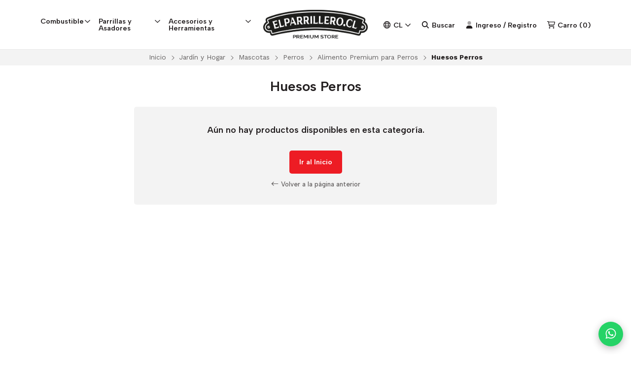

--- FILE ---
content_type: text/html; charset=utf-8
request_url: https://www.elparrillero.cl/huesos-perros
body_size: 19406
content:
<!DOCTYPE html>
<!--[if IE 9]><html class="lt-ie10" > <![endif]-->
<html class="no-js" xmlns="https://www.w3.org/1999/xhtml" xmlns:og="https://ogp.me/ns#" xmlns:fb="https://www.facebook.com/2008/fbml">
<!--<![endif]-->
<head prefix="og: http://ogp.me/ns# fb: http://ogp.me/ns/fb# website: http://ogp.me/ns/website#">
	<!-- Meta Pixel Code -->
<script>
  !function(f,b,e,v,n,t,s)
  {if(f.fbq)return;n=f.fbq=function(){n.callMethod?
  n.callMethod.apply(n,arguments):n.queue.push(arguments)};
  if(!f._fbq)f._fbq=n;n.push=n;n.loaded=!0;n.version='2.0';
  n.queue=[];t=b.createElement(e);t.async=!0;
  t.src=v;s=b.getElementsByTagName(e)[0];
  s.parentNode.insertBefore(t,s)}(window, document,'script',
  'https://connect.facebook.net/en_US/fbevents.js');
  fbq('init', '648570667145879');
  fbq('track', 'PageView');
</script>
<noscript><img height="1" width="1" style="display:none"
  src="https://www.facebook.com/tr?id=648570667145879&ev=PageView&noscript=1"
/></noscript>
<!-- End Meta Pixel Code -->



<title>Huesos Perros |</title>

<!-- Head MetaTags -->
<meta http-equiv="Content-Type" content="text/html; charset=UTF-8; ie=edge" />

<meta name="description" content="ElParrillero.cl&nbsp;lleva más de 23 años en el mercado, creando experiencias únicas con nuestro Carbón, Leña y Accesorios de Parrilla. Nos destacamos por ofrecer momentos inolvidables alrededor de la parrilla, donde la calidad y el servicio hacen la diferencia." />
<meta name="robots" content="follow, all" />

<!-- Set the viewport width to device width for mobile -->
<meta name="viewport" content="width=device-width, initial-scale=1.0, user-scalable=no" />

<link rel="canonical" href="https://www.elparrillero.cl/huesos-perros">

<!-- Facebook Meta tags for Product -->
<meta property="fb:app_id" content="283643215104248" />

  <meta property="og:title" content="Huesos Perros" />
  <meta property="og:type" content="website" />
  
    
    
  



<meta property="og:description" content="ElParrillero.cl&nbsp;lleva más de 23 años en el mercado, creando experiencias únicas con nuestro Carbón, Leña y Accesorios de Parrilla. Nos destacamos por ofrecer momentos inolvidables alrededor de la parrilla, donde la calidad y el servicio hacen la diferencia." />
<meta property="og:url" content="https://www.elparrillero.cl/huesos-perros" />
<meta property="og:site_name" content="" />
<meta name="twitter:card" content="summary" />


<meta property="og:locale" content="es_CL" />

<meta property="og:locale:alternate" content="en" />

<meta property="og:locale:alternate" content="pt_BR" />

<meta property="og:locale:alternate" content="de" />

<meta property="og:locale:alternate" content="zh" />



<link rel="preconnect" href="https://images.jumpseller.com">
<link rel="preconnect" href="https://cdnx.jumpseller.com">
<link rel="preconnect" href="https://assets.jumpseller.com">


<link rel="alternate" hreflang="es-CL" href="https://www.elparrillero.cl/huesos-perros" />

<link rel="alternate" hreflang="en" href="https://www.elparrillero.cl/en/huesos-perros" />

<link rel="alternate" hreflang="pt-BR" href="https://www.elparrillero.cl/br/huesos-perros" />

<link rel="alternate" hreflang="de" href="https://www.elparrillero.cl/de/huesos-perros" />

<link rel="alternate" hreflang="zh" href="https://www.elparrillero.cl/zh/huesos-perros" />


<!-- Bootstrap CSS -->

<link rel="preload" href="//assets.jumpseller.com/public/bootstrap-5.1.3-dist/css/bootstrap.min.css" as="style" onload="this.onload=null;this.rel='stylesheet'">
<noscript><link rel="stylesheet" href="https://cdnjs.cloudflare.com/ajax/libs/bootstrap/5.1.3/css/bootstrap.min.css" integrity="sha384-1BmE4kWBq78iYhFldvKuhfTAU6auU8tT94WrHftjDbrCEXSU1oBoqyl2QvZ6jIW3" crossorigin="anonymous" ></noscript>


<!-- Swiper files -->
<script src="https://cdnjs.cloudflare.com/ajax/libs/Swiper/8.0.7/swiper-bundle.min.js" integrity="sha384-9UAjEH/hWCBrpIvGlIa3Y1bFwXvceFtZIB4kEuw8dPhXHwqADmYvC1FQcyKHMVGw" crossorigin="anonymous" ></script>

<link rel="preload" href="//assets.jumpseller.com/public/swiper-8.0.7/swiper-bundle.min.css" as="style" onload="this.onload=null;this.rel='stylesheet'">
<noscript><link rel="stylesheet" href="https://cdnjs.cloudflare.com/ajax/libs/Swiper/8.0.7/swiper-bundle.min.css" integrity="sha384-PkFv3YEXftf+kllyTcVl8cCpexHu47ERzAsXp+iZ4SIAnJKl6fZh0rdtTO7YBEHb" crossorigin="anonymous" ></noscript>



<link rel="stylesheet" href="https://cdnjs.cloudflare.com/ajax/libs/toastr.js/2.1.3/toastr.min.css" integrity="sha384-YzEqZ2pBV0i9OmlTyoz75PqwTR8If8GsXBv7HLQclEVqIC3VxIt98/U94ES6CJTR" crossorigin="anonymous" >


<!-- CSS Files -->
<link rel="stylesheet" href="https://assets.jumpseller.com/store/elparrillero/themes/558299/variables.min.css?1763833013" />
<link rel="stylesheet" href="https://assets.jumpseller.com/store/elparrillero/themes/558299/styles.min.css?1763833013" />

<link rel="stylesheet" href="https://assets.jumpseller.com/store/elparrillero/themes/558299/styles_components.min.css?1763833013" />




<link rel="stylesheet" href="https://assets.jumpseller.com/store/elparrillero/themes/558299/styles_options.min.css?1763833013" />




<link rel="preconnect" href="https://fonts.googleapis.com">
<link rel="preconnect" href="https://fonts.gstatic.com" crossorigin>

<!-- optionally increase loading priority -->
<link rel="preload" as="style" href="https://fonts.googleapis.com/css2?family=Albert+Sans:ital,wght@0,300;0,400;0,500;0,600;0,700;0,800;0,900;1,300;1,400;1,500;1,600;1,700;1,800;1,900&family=Work+Sans:ital,wght@0,300;0,400;0,500;0,600;0,700;0,800;0,900;1,300;1,400;1,500;1,600;1,700;1,800;1,900&display=swap">

<!-- async CSS -->
<link rel="stylesheet" media="screen" onload="this.onload=null;this.removeAttribute('media');" href="https://fonts.googleapis.com/css2?family=Albert+Sans:ital,wght@0,300;0,400;0,500;0,600;0,700;0,800;0,900;1,300;1,400;1,500;1,600;1,700;1,800;1,900&family=Work+Sans:ital,wght@0,300;0,400;0,500;0,600;0,700;0,800;0,900;1,300;1,400;1,500;1,600;1,700;1,800;1,900&display=swap">

<!-- no-JS fallback -->
<noscript>
    <link rel="stylesheet" href="https://fonts.googleapis.com/css2?family=Albert+Sans:ital,wght@0,300;0,400;0,500;0,600;0,700;0,800;0,900;1,300;1,400;1,500;1,600;1,700;1,800;1,900&family=Work+Sans:ital,wght@0,300;0,400;0,500;0,600;0,700;0,800;0,900;1,300;1,400;1,500;1,600;1,700;1,800;1,900&display=swap">
</noscript>

<!-- jQuery -->
<script src="https://cdnjs.cloudflare.com/ajax/libs/jquery/3.5.1/jquery.min.js" integrity="sha384-ZvpUoO/+PpLXR1lu4jmpXWu80pZlYUAfxl5NsBMWOEPSjUn/6Z/hRTt8+pR6L4N2" crossorigin="anonymous" ></script>
<!-- LazySizes -->
<script src="https://cdnjs.cloudflare.com/ajax/libs/lazysizes/5.3.2/lazysizes.min.js" integrity="sha384-3gT/vsepWkfz/ff7PpWNUeMzeWoH3cDhm/A8jM7ouoAK0/fP/9bcHHR5kHq2nf+e" crossorigin="anonymous" async=''></script>
<!-- Font Awesome Icon Library -->
<script src="https://kit.fontawesome.com/f3e08c287e.js" crossorigin="anonymous"></script>

<!-- Autocomplete search -->

<script src="https://cdn.jsdelivr.net/npm/@algolia/autocomplete-js@1.16.0/dist/umd/index.production.min.js" integrity="sha384-fZZuusWZz3FhxzgaN0ZQmDKF5cZW+HP+L8BHTjUi16SY5rRdPc75fmH2rB0Y5Xlz" crossorigin="anonymous" ></script>
<script src="//assets.jumpseller.com/public/autocomplete/jumpseller-autocomplete@1.0.0.min.js" data-suggest-categories="false" defer="defer"></script>
<style type="text/css">#store-search .aa-ClearButton:after {display: block;content: "Eliminar texto de búsqueda";}</style>


<!-- Store Favicon -->

    <link rel="apple-touch-icon" type="image/x-icon" href="https://cdnx.jumpseller.com/elparrillero/image/24548897/resize/57/57?1653871530" sizes="57x57">
    <link rel="apple-touch-icon" type="image/x-icon" href="https://cdnx.jumpseller.com/elparrillero/image/24548897/resize/60/60?1653871530" sizes="60x60">
    <link rel="apple-touch-icon" type="image/x-icon" href="https://cdnx.jumpseller.com/elparrillero/image/24548897/resize/72/72?1653871530" sizes="72x72">
    <link rel="apple-touch-icon" type="image/x-icon" href="https://cdnx.jumpseller.com/elparrillero/image/24548897/resize/76/76?1653871530" sizes="76x76">
    <link rel="apple-touch-icon" type="image/x-icon" href="https://cdnx.jumpseller.com/elparrillero/image/24548897/resize/114/114?1653871530" sizes="114x114">
    <link rel="apple-touch-icon" type="image/x-icon" href="https://cdnx.jumpseller.com/elparrillero/image/24548897/resize/120/120?1653871530" sizes="120x120">
    <link rel="apple-touch-icon" type="image/x-icon" href="https://cdnx.jumpseller.com/elparrillero/image/24548897/resize/144/144?1653871530" sizes="144x144">
    <link rel="apple-touch-icon" type="image/x-icon" href="https://cdnx.jumpseller.com/elparrillero/image/24548897/resize/152/152?1653871530" sizes="152x152">

    <link rel="icon" type="image/png" href="https://cdnx.jumpseller.com/elparrillero/image/24548897/resize/196/196?1653871530" sizes="196x196">
    <link rel="icon" type="image/png" href="https://cdnx.jumpseller.com/elparrillero/image/24548897/resize/160/160?1653871530" sizes="160x160">
    <link rel="icon" type="image/png" href="https://cdnx.jumpseller.com/elparrillero/image/24548897/resize/96/96?1653871530" sizes="96x96">
    <link rel="icon" type="image/png" href="https://cdnx.jumpseller.com/elparrillero/image/24548897/resize/32/32?1653871530" sizes="32x32">
    <link rel="icon" type="image/png" href="https://cdnx.jumpseller.com/elparrillero/image/24548897/resize/16/16?1653871530" sizes="16x16">

  <meta name="msapplication-TileColor" content="#95b200">
  <meta name="theme-color" content="#ffffff">



<!-- Google tag (gtag.js) -->
<script async src="https://www.googletagmanager.com/gtag/js?id=GT-5MGKNVPF"></script>
<script>
  window.dataLayer = window.dataLayer || [];
  function gtag(){dataLayer.push(arguments);}
  gtag('js', new Date());

  gtag('config', 'GT-5MGKNVPF');
</script>

<meta name="csrf-param" content="authenticity_token" />
<meta name="csrf-token" content="fn8eCpSZAC_BEkdQRga8dnJIi_6zIgbvmdp3v99Mi_vhMRpiBda9xXZGPl8visQcJwCQzv-f0bxiTJbL4Phoqg" />




  <script async src="https://www.googletagmanager.com/gtag/js?id=G-KR41RGG4WG"></script>



  <script async src="https://www.googletagmanager.com/gtag/js?id=AW-599491789"></script>


<script>
  window.dataLayer = window.dataLayer || [];

  function gtag() {
    dataLayer.push(arguments);
  }

  gtag('js', new Date());

  // custom dimensions (for OKRs metrics)
  let custom_dimension_params = { custom_map: {} };
  
  custom_dimension_params['custom_map']['dimension1'] = 'theme';
  custom_dimension_params['theme'] = "apparel";
  
  

  // Send events to Jumpseller GA Account
  // gtag('config', 'G-JBWEC7QQTS', Object.assign({}, { 'allow_enhanced_conversions': true }, custom_dimension_params));

  // Send events to Store Owner GA Account
  
  gtag('config', 'G-KR41RGG4WG');
  
  
  
  gtag('config', 'AW-599491789', { 'allow_enhanced_conversions': true });
  

  

  let order_items = null;

  
  // view_item_list -  user sees a specific category
  gtag('event', 'view_item_list', {
    item_list_name: "Huesos Perros"
  });

  

  
</script>








<script>
  // Pixel code

  // dont send fb events if page is rendered inside an iframe (like admin theme preview)
  if(window.self === window.top) {
    !function(f,b,e,v,n,t,s){if(f.fbq)return;n=f.fbq=function(){n.callMethod?
    n.callMethod.apply(n,arguments):n.queue.push(arguments)};if(!f._fbq)f._fbq=n;
    n.push=n;n.loaded=!0;n.version='2.0';n.agent='pljumpseller';n.queue=[];t=b.createElement(e);t.async=!0;
    t.src=v;s=b.getElementsByTagName(e)[0];s.parentNode.insertBefore(t,s)}(window,
    document,'script','https://connect.facebook.net/' + getNavigatorLocale() + '/fbevents.js');

    var data = {};

    data.currency = 'CLP';
    data.total = '0.0';
    data.products_count = '0';

    

    data.content_ids = [];
    data.contents = [];
    data.single_value = 0.0;

    // Line to enable Manual Only mode.
    fbq('set', 'autoConfig', false, '307415510489487');

    // FB Pixel Advanced Matching
    
    
    var advancedCustomerData = {
      'em' : '',
      'fn' : '',
      'ln' : '',
      'ph' : '',
      'ct' : '',
      'zp' : '',
      'country' : ''
    };

    var missingCustomerData = Object.values(advancedCustomerData).some(function(value) { return value.length == 0 });

    if(missingCustomerData) {
      fbq('init', '307415510489487');
    } else {
      fbq('init', '307415510489487', advancedCustomerData);
    }

    // PageView - build audience views (default FB Pixel behaviour)
    fbq('track', 'PageView');

    // AddToCart - released on page load after a product was added to cart
    

    // track conversion events, ordered by importance (not in this doc)
    // https://developers.facebook.com/docs/facebook-pixel/api-reference%23events

    
      // ViewContent - When a key page is viewed such as a category page
      
        fbq('track', 'ViewContent', {
          source: 'Jumpseller',
          value: 0,
          currency: data.currency,
          content_name: document.title,
          referrer: document.referrer,
          userAgent: navigator.userAgent,
          language: navigator.language
        });
      

    

    function getNavigatorLocale(){
      return navigator.language.replace(/-/g,'_')
    }
  }
</script>





<script src="https://files.jumpseller.com/javascripts/dist/jumpseller-2.0.0.js" defer="defer"></script><script src="https://goidini.e-goi.com/media/js/tng/jumpseller-TandG.js?clientid=1028430&amp;listid=1" async="async"></script>
<script src="https://cdn.sender.net/accounts_resources/universal.js?resource_key=26fa8a92df3711" async="async"></script>
</head>
<body class="theme-style--rounded">
	

	

	
	<!-- begin Header -->
	<header class="header header--fixed header--bordered">
	<div class="container header-container">
		<div class="row align-items-center header-container__row">
			<!-- Nav Left -->
			<div class="col col-md d-xl-none header-container__column">
				<ul class="no-bullet d-flex justify-content-start header-toolbar">
					<!-- Menu -->
					<li class=header-toolbar__item>
						<button type=button class="button header-toolbar__link" data-bs-toggle="offcanvas" data-bs-target="#sidebar-nav" aria-controls="sidebar-nav">
							<span class="header-toolbar__icon"><i class="fa-solid fa-bars fa-fw"></i></span>
							<span class="d-none d-md-inline-block header-toolbar__text">Menú</span>
						</button>
					</li>

					
					<!-- Search -->
					<li class="header-toolbar__item d-inline-block d-xl-none">
						<button type=button class="button header-toolbar__link" data-bs-toggle="modal" data-bs-target="#store-search">
							<span class="header-toolbar__icon"><i class="fa-sharp fa-solid fa-search fa-fw"></i></span>
							<span class="d-none d-md-inline-block header-toolbar__text">Buscar</span>
						</button>
					</li>
					
				</ul>
			</div>

			
			<!-- Desktop Nav -->
			<div class="col col-xl d-none d-xl-block header-container__column">
				<ul class="no-bullet d-flex justify-content-start header-nav">
					
					<li class="header-nav__item">
						
							<a role=button class="header-nav__link header-nav__link--has-dropdown">Combustible <i class="far fa-angle-down"></i></a>
							<ul class="no-bullet header-menu header-menu--level1">
								
								<li class="header-menu__subitem">
									
									<a href="/carbon-de-lena" class="header-menu__sublink" title="Ir a Carbón">Carbón</a>
									
								</li>
								
								<li class="header-menu__subitem">
									
									<a href="/lena" class="header-menu__sublink" title="Ir a Leña">Leña</a>
									
								</li>
								
								<li class="header-menu__subitem">
									
									<a href="/briquetas-9-kg-1" class="header-menu__sublink" title="Ir a Briquetas , Pellets y Chips">Briquetas , Pellets y Chips</a>
									
								</li>
								
								<li class="header-menu__subitem">
									
									<a href="/encendedores-de-carbon-y-lena" class="header-menu__sublink" title="Ir a Encendedores y Accesorios para el Combustible">Encendedores y Accesorios para el Combustible</a>
									
								</li>
								

								<li class="header-menu__subitem">
									<a href="/carbon-y-lena" class="header-menu__sublink header-menu__sublink--last" title="Ver todo Combustible">Ver todo <i class="fal fa-long-arrow-right"></i></a>
								</li>
							</ul>
						
					</li>
					
					<li class="header-nav__item">
						
							<a role=button class="header-nav__link header-nav__link--has-dropdown">Parrillas y Asadores <i class="far fa-angle-down"></i></a>
							<ul class="no-bullet header-menu header-menu--level1">
								
								<li class="header-menu__subitem">
									
									<a href="/espadas-y-grill" class="header-menu__sublink" title="Ir a Espadas , Grill y Accesorios Parrilla">Espadas , Grill y Accesorios Parrilla</a>
									
								</li>
								
								<li class="header-menu__subitem">
									
									<a href="/mantenimiento" class="header-menu__sublink" title="Ir a Fundas , Cepillos y Limpiadores de Parrilla">Fundas , Cepillos y Limpiadores de Parrilla</a>
									
								</li>
								
								<li class="header-menu__subitem">
									
									<a href="/parrillas-a-gas" class="header-menu__sublink" title="Ir a Parrillas a Gas">Parrillas a Gas</a>
									
								</li>
								
								<li class="header-menu__subitem">
									
									<a href="/parrillas-a-carbon" class="header-menu__sublink" title="Ir a Parrillas a Carbón">Parrillas a Carbón</a>
									
								</li>
								
								<li class="header-menu__subitem">
									
									<a href="/parrillas/parrillas-portatiles" class="header-menu__sublink" title="Ir a Parrillas Portátiles y Eléctricas">Parrillas Portátiles y Eléctricas</a>
									
								</li>
								
								<li class="header-menu__subitem">
									
									<a href="/spiedo-rotativo-a-pilas" class="header-menu__sublink" title="Ir a Spiedos  Rosticeros">Spiedos  Rosticeros</a>
									
								</li>
								
								<li class="header-menu__subitem">
									
									<a href="/accesorio-kanka" class="header-menu__sublink" title="Ir a Kanka y Accesorios">Kanka y Accesorios</a>
									
								</li>
								

								<li class="header-menu__subitem">
									<a href="/parrillas" class="header-menu__sublink header-menu__sublink--last" title="Ver todo Parrillas y Asadores">Ver todo <i class="fal fa-long-arrow-right"></i></a>
								</li>
							</ul>
						
					</li>
					
					<li class="header-nav__item">
						
							<a role=button class="header-nav__link header-nav__link--has-dropdown">Accesorios y Herramientas <i class="far fa-angle-down"></i></a>
							<ul class="no-bullet header-menu header-menu--level1">
								
								<li class="header-menu__subitem">
									
									<a href="/cuchillos-parrilla" class="header-menu__sublink" title="Ir a Cuchillos y Afiliadores">Cuchillos y Afiliadores</a>
									
								</li>
								
								<li class="header-menu__subitem">
									
									<a href="/pinzas-y-set-de-asados" class="header-menu__sublink" title="Ir a Tablas , Tenazas y Sets de Parrilla">Tablas , Tenazas y Sets de Parrilla</a>
									
								</li>
								
								<li class="header-menu__subitem">
									
									<a href="/guantes" class="header-menu__sublink" title="Ir a Guantes , Delantales y Paños">Guantes , Delantales y Paños</a>
									
								</li>
								
								<li class="header-menu__subitem">
									
									<a href="/control-de-coccion-1" class="header-menu__sublink" title="Ir a Termómetros y Balanzas">Termómetros y Balanzas</a>
									
								</li>
								
								<li class="header-menu__subitem">
									
									<a href="/accesorios-para-condimentar" class="header-menu__sublink" title="Ir a Accesorios para Condimentar e Hidratar">Accesorios para Condimentar e Hidratar</a>
									
								</li>
								
								<li class="header-menu__subitem">
									
									<a href="/bar-aperitivo-y-quincho-1" class="header-menu__sublink" title="Ir a Bar , Aperitivo y Quincho">Bar , Aperitivo y Quincho</a>
									
								</li>
								
								<li class="header-menu__subitem">
									
									<a href="/contenedores-de-alimento" class="header-menu__sublink" title="Ir a Contenedores de Alimento">Contenedores de Alimento</a>
									
								</li>
								
								<li class="header-menu__subitem">
									
									<a href="/hierro-fundido" class="header-menu__sublink" title="Ir a Hierro Fundido">Hierro Fundido</a>
									
								</li>
								
								<li class="header-menu__subitem">
									
									<a href="/encendedores-de-carbon-y-lena" class="header-menu__sublink" title="Ir a Encendedores y Accesorios para el Combustible">Encendedores y Accesorios para el Combustible</a>
									
								</li>
								
								<li class="header-menu__subitem header-menu__subitem--has-dropdown">
									
									<a role=button class="header-menu__sublink header-menu__sublink--has-dropdown">Fundas , Cepillos y Limpiadores de Parrilla <i class="far fa-angle-right"></i></a>

									<ul class="no-bullet header-menu header-menu--level2">
										
										<li class="header-menu__subitem">
											
											<a href="/productos-de-limpieza" class="header-menu__sublink" title="Ir a Cepillos y Limpiadores">Cepillos y Limpiadores</a>
											
										</li>
										
										<li class="header-menu__subitem">
											
											<a href="/fundas-para-parrilas-a-carbon-y-gas" class="header-menu__sublink" title="Ir a Fundas y Accesorios para Parrillas">Fundas y Accesorios para Parrillas</a>
											
										</li>
										

										<li class="header-menu__subitem">
											<a href="/mantenimiento" class="header-menu__sublink header-menu__sublink--last" title="Ver todo Fundas , Cepillos y Limpiadores de Parrilla">Ver todo <i class="fal fa-long-arrow-right"></i></a>
										</li>
									</ul>
									
								</li>
								

								<li class="header-menu__subitem">
									<a href="/accesorios" class="header-menu__sublink header-menu__sublink--last" title="Ver todo Accesorios y Herramientas">Ver todo <i class="fal fa-long-arrow-right"></i></a>
								</li>
							</ul>
						
					</li>
					
				</ul>
			</div>
			

			<!-- Brand -->
			<div class="col col-md-auto text-center header-container__column">
				<a href="https://www.elparrillero.cl" class=header-container__brand title="Ir al Inicio">
					
					<picture class=header-container__picture>
						<source media="screen and (max-width: 575px)" srcset="https://assets.jumpseller.com/store/elparrillero/themes/558299/options/102810461/bannerMesa%20de%20trabajo%2012_1.png?1679879676">
						<source media="screen and (min-width: 576px)" srcset="https://assets.jumpseller.com/store/elparrillero/themes/558299/options/102810459/bannerMesa%20de%20trabajo%2012_1.png?1679879636">
						<img alt="quebracho blanco carbon carbón briquetas leña parrilla" class=header-container__logo src="https://assets.jumpseller.com/store/elparrillero/themes/558299/options/102810459/bannerMesa%20de%20trabajo%2012_1.png?1679879636" srcset="https://assets.jumpseller.com/store/elparrillero/themes/558299/options/102810459/bannerMesa%20de%20trabajo%2012_1.png?1679879636">
					</picture>
					
				</a>

				<style type="text/css">
					
					/*	max-width 575px  */
					@media only screen and (max-width: 575px) {
						.header-container__brand {height:30px!important;}
					}
					/*	min-width 576px  */
					@media only screen and (min-width: 576px) {
						.header-container__brand {height:60px!important;}
					}
					
				</style>
			</div>

			<!-- Nav Right -->
			<div class="col col-md header-container__column">
				<ul class="no-bullet d-flex justify-content-end header-toolbar">
					

					
					<!-- Languages -->
					<li class="header-toolbar__item d-none d-xl-inline-block">
						<div class="dropdown header-toolbar__dropdown">
							<button type=button class="dropdown-toggle button header-toolbar__link header-toolbar__link--toggle upp" id="dropdown-languages" data-bs-toggle="dropdown" aria-expanded="false">
								<span class="header-toolbar__icon"><i class="far fa-globe fa-fw"></i></span>
								<span class=header-toolbar__text>cl <i class="far fa-angle-down"></i></span>
							</button>

							<ul class="dropdown-menu toolbar-dropdown" aria-labelledby="dropdown-languages">
								
								<li class="toolbar-dropdown__item">
									<a href="https://www.elparrillero.cl/huesos-perros" class="dropdown-item toolbar-dropdown__link toolbar-dropdown__link--active">Español (Chile) <i class="far fa-check fa-fw"></i></a>
								</li>
								
								<li class="toolbar-dropdown__item">
									<a href="https://www.elparrillero.cl/en/huesos-perros" class="dropdown-item toolbar-dropdown__link">English</a>
								</li>
								
								<li class="toolbar-dropdown__item">
									<a href="https://www.elparrillero.cl/br/huesos-perros" class="dropdown-item toolbar-dropdown__link">Português (Brasil)</a>
								</li>
								
								<li class="toolbar-dropdown__item">
									<a href="https://www.elparrillero.cl/de/huesos-perros" class="dropdown-item toolbar-dropdown__link">Deutsch</a>
								</li>
								
								<li class="toolbar-dropdown__item">
									<a href="https://www.elparrillero.cl/zh/huesos-perros" class="dropdown-item toolbar-dropdown__link">简体中文</a>
								</li>
								
							</ul>
						</div>
					</li>
					

					
					<!-- Search -->
					<li class="header-toolbar__item d-none d-xl-inline-block">
						<button type=button class="button header-toolbar__link" data-bs-toggle="modal" data-bs-target="#store-search">
							<span class="header-toolbar__icon"><i class="fa-sharp fa-solid fa-search fa-fw"></i></span>
							<span class="d-none d-md-inline-block header-toolbar__text">Buscar</span>
						</button>
					</li>
					

					
					<!-- Customer -->
					<li class=header-toolbar__item>
						
						<a href="/customer/login" class="button header-toolbar__link" title="Ingresa o Regístrate">
						
							<span class="header-toolbar__icon"><i class="fa-duotone fa-user fa-fw"></i></span>
							<span class="d-none d-md-inline-block header-toolbar__text">Ingreso / Registro</span>
						</a>
					</li>
					

					
					<!-- Cart -->
					<li class=header-toolbar__item>
						<button type=button class="button header-toolbar__link" data-bs-toggle="offcanvas" data-bs-target="#sidebar-cart" aria-controls="sidebar-cart">
							<span class="header-toolbar__icon header-toolbar__icon--cart"><i class="fa-regular fa-cart-shopping fa-fw"></i></span>
							<span class="d-none d-md-inline-block header-toolbar__text header-toolbar__text--name">Carro</span>
							<span class="header-toolbar__text header-toolbar__text--counter">(<div>0</div>)</span>
						</button>
					</li>
					
				</ul>
			</div>
		</div>
		<!-- end .header-container__row -->
	</div>
	<!-- end .header-container -->
</header>
	<!-- end Header -->
	

	<!--
		Do NOT place any code here, between the Header and the Main container elements
	-->

	<div class="main-container">
		
		
		

		
<!-- Store Breadcrumbs -->
<section class="container-fluid text-center store-breadcrumbs">
	<ul class="no-bullet store-breadcrumbs__list">
		
		
		<li class="store-breadcrumbs__item"><a href="/" class="store-breadcrumbs__link" title="Volver a Inicio">Inicio</a></li>
		<li class="store-breadcrumbs__arrow"><i class="fal fa-angle-right fa-fw"></i></li>
		
		
		
		<li class="store-breadcrumbs__item"><a href="/jardin-y-terraza" class="store-breadcrumbs__link" title="Volver a Jardín y Hogar">Jardín y Hogar</a></li>
		<li class="store-breadcrumbs__arrow"><i class="fal fa-angle-right fa-fw"></i></li>
		
		
		
		<li class="store-breadcrumbs__item"><a href="/mascotas" class="store-breadcrumbs__link" title="Volver a Mascotas">Mascotas</a></li>
		<li class="store-breadcrumbs__arrow"><i class="fal fa-angle-right fa-fw"></i></li>
		
		
		
		<li class="store-breadcrumbs__item"><a href="/perros" class="store-breadcrumbs__link" title="Volver a Perros">Perros</a></li>
		<li class="store-breadcrumbs__arrow"><i class="fal fa-angle-right fa-fw"></i></li>
		
		
		
		<li class="store-breadcrumbs__item"><a href="/alimento-para-perros" class="store-breadcrumbs__link" title="Volver a Alimento Premium para Perros">Alimento Premium para Perros</a></li>
		<li class="store-breadcrumbs__arrow"><i class="fal fa-angle-right fa-fw"></i></li>
		
		
		 
		<li class="store-breadcrumbs__item store-breadcrumbs__item--current">Huesos Perros</li> 
		
		
	</ul>
</section>
<!-- end .store-breadcrumbs -->


<!-- Page Heading -->

<section class="container-fluid text-center page-heading">

	<div class="container page-heading__container">
		<div class="row align-items-center page-heading__content">
			<div class="col-12 col-md-6 offset-md-3 page-heading__column">
				
					<h1 class="page-heading__title">Huesos Perros</h1>
					
				
			</div>
			<!-- end .page-heading__column -->

			
			
			<div class="col-12 col-md-3 text-center text-md-end page-heading__column d-none">
				<button type="button" class="button button--rounded button--bordered page-heading__button" data-bs-toggle="offcanvas" data-bs-target="#sidebar-filters" aria-controls="sidebar-filters"><i class="far fa-filter fa-fw"></i> Filtros</button>
			</div>
			<!-- end .page-heading__column -->
			
			
		</div>
		<!-- end .page-heading__content -->
	</div>
	<!-- end .page-heading__container -->

	
</section>
<!-- end .page-heading -->






<!-- Page Gallery -->
<section class="container page-gallery">
	<div class="row">
		
			
				<div class="col-12 col-md-10 offset-md-1 col-lg-8 offset-lg-2 text-center page-message">
	<div class="page-message__wrapper">
		

		

		
			<h3 class="page-message__title">Aún no hay productos disponibles en esta categoría.</h3>
			<p class="page-message__text"></p>
		

		<a href="https://www.elparrillero.cl" class="button button--rounded button--secondary page-message__button" title="Ir al Inicio"><span>Ir al Inicio</span></a>
		<br>
		<a onclick="history.go(-1); return false;" class="page-message__go-back" title="Volver a la página anterior"><i class="far fa-long-arrow-left fa-fw"></i> Volver a la página anterior</a>
	</div>
</div>

			
		
	</div>
</section>
<!-- end .page-gallery -->



<div id="components"></div>

	</div>
	<!-- end .main-container -->

	
	<!-- Sidebars -->
	
<!-- Sidebar Nav -->



















<div class="offcanvas offcanvas-start sidebar sidebar-color-text sidebar-color-background " tabindex="-1" id="sidebar-nav" aria-labelledby="sidebar-nav-title">
	<div class="offcanvas-header sidebar-header">
		
		<img src="https://assets.jumpseller.com/store/elparrillero/themes/558299/options/102810540/bannerMesa%20de%20trabajo%2012_1.png?1679756740" src="https://assets.jumpseller.com/store/elparrillero/themes/558299/options/102810540/bannerMesa%20de%20trabajo%2012_1.png?1679756740" alt=" - Logo" class="sidebar-header__logo" style="height:50px!important;">
		

		<button type="button" class="button sidebar-header__close" data-bs-dismiss="offcanvas" aria-label="Close"><i class="fal fa-times fa-fw"></i></button>
	</div>

	<div class="offcanvas-body sidebar-body">
		
		<!-- Sidebar Toolbar -->
		<div class="sidebar-toolbar d-flex d-xl-none">
			

			
			<!-- Languages -->
			<div class="dropdown sidebar-toolbar__dropdown">
				<button type=button class="dropdown-toggle button sidebar-toolbar__link sidebar-toolbar__link--toggle" id="sidebar-dropdown-languages" data-bs-toggle="dropdown" aria-expanded="false">
					<div class="sidebar-toolbar__title upp">Idioma</div>
					<span class="sidebar-toolbar__icon"><i class="far fa-globe fa-fw"></i></span>
					<span class=sidebar-toolbar__text>Español (Chile) <i class="far fa-angle-down"></i></span>
				</button>

				<ul class="dropdown-menu toolbar-dropdown" aria-labelledby="sidebar-dropdown-languages">
					
					<li class="toolbar-dropdown__item">
						<a href="https://www.elparrillero.cl/huesos-perros" class="dropdown-item toolbar-dropdown__link toolbar-dropdown__link--active">Español (Chile) <i class="far fa-check fa-fw"></i></a>
					</li>
					
					<li class="toolbar-dropdown__item">
						<a href="https://www.elparrillero.cl/en/huesos-perros" class="dropdown-item toolbar-dropdown__link">English</a>
					</li>
					
					<li class="toolbar-dropdown__item">
						<a href="https://www.elparrillero.cl/br/huesos-perros" class="dropdown-item toolbar-dropdown__link">Português (Brasil)</a>
					</li>
					
					<li class="toolbar-dropdown__item">
						<a href="https://www.elparrillero.cl/de/huesos-perros" class="dropdown-item toolbar-dropdown__link">Deutsch</a>
					</li>
					
					<li class="toolbar-dropdown__item">
						<a href="https://www.elparrillero.cl/zh/huesos-perros" class="dropdown-item toolbar-dropdown__link">简体中文</a>
					</li>
					
				</ul>
			</div>
			
		</div>
		<!-- end .sidebar-toolbar -->
		
		
		
		<div class="sidebar-menu">
			
			<span class="sidebar-menu__title">Categorías</span>
			

			
			<div class="accordion sidebar-accordion" id="sidebar-accordion-main">
				
				<div class="accordion-item sidebar-accordion__content">
	
	
	<span class="accordion-header sidebar-accordion__header" id="sidebar-accordion-header-4241707">
		<button class="accordion-button collapsed sidebar-accordion__button sidebar-accordion__button--has-dropdown" type="button" data-bs-toggle="collapse" data-bs-target="#sidebar-accordion-collapse-4241707" aria-expanded="false" aria-controls="sidebar-accordion-collapse-4241707">Combustible</button>
	</span>
	
	<div id="sidebar-accordion-collapse-4241707" class="accordion-collapse collapse sidebar-accordion__collapse" aria-labelledby="sidebar-accordion-header-4241707" data-bs-parent="#sidebar-accordion-main">
		<div class="accordion-body sidebar-accordion__body">
			<div class="accordion sidebar-accordion__menu" id="sidebar-accordion-menu-4241707">
				
				<div class="accordion-item sidebar-accordion__content">
					
					<span class="accordion-header sidebar-accordion__heading" id="sidebar-accordion-header-4241708">
						<a href="/carbon-de-lena" class="accordion-button collapsed sidebar-accordion__button sidebar-accordion__button--inner" title="Ir a Carbón">Carbón</a>
					</span>
					
				</div>
				<!-- end .sidebar-accordion__content -->
				
				<div class="accordion-item sidebar-accordion__content">
					
					<span class="accordion-header sidebar-accordion__heading" id="sidebar-accordion-header-4241709">
						<a href="/lena" class="accordion-button collapsed sidebar-accordion__button sidebar-accordion__button--inner" title="Ir a Leña">Leña</a>
					</span>
					
				</div>
				<!-- end .sidebar-accordion__content -->
				
				<div class="accordion-item sidebar-accordion__content">
					
					<span class="accordion-header sidebar-accordion__heading" id="sidebar-accordion-header-4241710">
						<a href="/briquetas-9-kg-1" class="accordion-button collapsed sidebar-accordion__button sidebar-accordion__button--inner" title="Ir a Briquetas , Pellets y Chips">Briquetas , Pellets y Chips</a>
					</span>
					
				</div>
				<!-- end .sidebar-accordion__content -->
				
				<div class="accordion-item sidebar-accordion__content">
					
					<span class="accordion-header sidebar-accordion__heading" id="sidebar-accordion-header-4241713">
						<a href="/encendedores-de-carbon-y-lena" class="accordion-button collapsed sidebar-accordion__button sidebar-accordion__button--inner" title="Ir a Encendedores y Accesorios para el Combustible">Encendedores y Accesorios para el Combustible</a>
					</span>
					
				</div>
				<!-- end .sidebar-accordion__content -->
				

				
				<div class="accordion-item sidebar-accordion__content">
					<span class="accordion-header sidebar-accordion__header" id="sidebar-accordion-header-4241707">
						<a href="/carbon-y-lena" class="accordion-button collapsed sidebar-accordion__button sidebar-accordion__button--inner sidebar-accordion__button--last" title="Ver todo Combustible">Ver todo</a>
					</span>
				</div>
				<!-- end .sidebar-accordion__content -->
				
			</div>
			<!-- end .sidebar-accordion__menu -->
		</div>
	</div>
	<!-- end .sidebar-accordion__collapse -->
	
</div>
<!-- end .sidebar-accordion__content -->
				
				<div class="accordion-item sidebar-accordion__content">
	
	
	<span class="accordion-header sidebar-accordion__header" id="sidebar-accordion-header-4241715">
		<button class="accordion-button collapsed sidebar-accordion__button sidebar-accordion__button--has-dropdown" type="button" data-bs-toggle="collapse" data-bs-target="#sidebar-accordion-collapse-4241715" aria-expanded="false" aria-controls="sidebar-accordion-collapse-4241715">Parrillas y Asadores</button>
	</span>
	
	<div id="sidebar-accordion-collapse-4241715" class="accordion-collapse collapse sidebar-accordion__collapse" aria-labelledby="sidebar-accordion-header-4241715" data-bs-parent="#sidebar-accordion-main">
		<div class="accordion-body sidebar-accordion__body">
			<div class="accordion sidebar-accordion__menu" id="sidebar-accordion-menu-4241715">
				
				<div class="accordion-item sidebar-accordion__content">
					
					<span class="accordion-header sidebar-accordion__heading" id="sidebar-accordion-header-6191681">
						<a href="/espadas-y-grill" class="accordion-button collapsed sidebar-accordion__button sidebar-accordion__button--inner" title="Ir a Espadas , Grill y Accesorios Parrilla">Espadas , Grill y Accesorios Parrilla</a>
					</span>
					
				</div>
				<!-- end .sidebar-accordion__content -->
				
				<div class="accordion-item sidebar-accordion__content">
					
					<span class="accordion-header sidebar-accordion__heading" id="sidebar-accordion-header-6257386">
						<a href="/mantenimiento" class="accordion-button collapsed sidebar-accordion__button sidebar-accordion__button--inner" title="Ir a Fundas , Cepillos y Limpiadores de Parrilla">Fundas , Cepillos y Limpiadores de Parrilla</a>
					</span>
					
				</div>
				<!-- end .sidebar-accordion__content -->
				
				<div class="accordion-item sidebar-accordion__content">
					
					<span class="accordion-header sidebar-accordion__heading" id="sidebar-accordion-header-4241717">
						<a href="/parrillas-a-gas" class="accordion-button collapsed sidebar-accordion__button sidebar-accordion__button--inner" title="Ir a Parrillas a Gas">Parrillas a Gas</a>
					</span>
					
				</div>
				<!-- end .sidebar-accordion__content -->
				
				<div class="accordion-item sidebar-accordion__content">
					
					<span class="accordion-header sidebar-accordion__heading" id="sidebar-accordion-header-4241716">
						<a href="/parrillas-a-carbon" class="accordion-button collapsed sidebar-accordion__button sidebar-accordion__button--inner" title="Ir a Parrillas a Carbón">Parrillas a Carbón</a>
					</span>
					
				</div>
				<!-- end .sidebar-accordion__content -->
				
				<div class="accordion-item sidebar-accordion__content">
					
					<span class="accordion-header sidebar-accordion__heading" id="sidebar-accordion-header-4349187">
						<a href="/parrillas/parrillas-portatiles" class="accordion-button collapsed sidebar-accordion__button sidebar-accordion__button--inner" title="Ir a Parrillas Portátiles y Eléctricas">Parrillas Portátiles y Eléctricas</a>
					</span>
					
				</div>
				<!-- end .sidebar-accordion__content -->
				
				<div class="accordion-item sidebar-accordion__content">
					
					<span class="accordion-header sidebar-accordion__heading" id="sidebar-accordion-header-4349188">
						<a href="/spiedo-rotativo-a-pilas" class="accordion-button collapsed sidebar-accordion__button sidebar-accordion__button--inner" title="Ir a Spiedos  Rosticeros">Spiedos  Rosticeros</a>
					</span>
					
				</div>
				<!-- end .sidebar-accordion__content -->
				
				<div class="accordion-item sidebar-accordion__content">
					
					<span class="accordion-header sidebar-accordion__heading" id="sidebar-accordion-header-4349190">
						<a href="/accesorio-kanka" class="accordion-button collapsed sidebar-accordion__button sidebar-accordion__button--inner" title="Ir a Kanka y Accesorios">Kanka y Accesorios</a>
					</span>
					
				</div>
				<!-- end .sidebar-accordion__content -->
				

				
				<div class="accordion-item sidebar-accordion__content">
					<span class="accordion-header sidebar-accordion__header" id="sidebar-accordion-header-4241715">
						<a href="/parrillas" class="accordion-button collapsed sidebar-accordion__button sidebar-accordion__button--inner sidebar-accordion__button--last" title="Ver todo Parrillas y Asadores">Ver todo</a>
					</span>
				</div>
				<!-- end .sidebar-accordion__content -->
				
			</div>
			<!-- end .sidebar-accordion__menu -->
		</div>
	</div>
	<!-- end .sidebar-accordion__collapse -->
	
</div>
<!-- end .sidebar-accordion__content -->
				
				<div class="accordion-item sidebar-accordion__content">
	
	
	<span class="accordion-header sidebar-accordion__header" id="sidebar-accordion-header-4361984">
		<button class="accordion-button collapsed sidebar-accordion__button sidebar-accordion__button--has-dropdown" type="button" data-bs-toggle="collapse" data-bs-target="#sidebar-accordion-collapse-4361984" aria-expanded="false" aria-controls="sidebar-accordion-collapse-4361984">Accesorios y Herramientas</button>
	</span>
	
	<div id="sidebar-accordion-collapse-4361984" class="accordion-collapse collapse sidebar-accordion__collapse" aria-labelledby="sidebar-accordion-header-4361984" data-bs-parent="#sidebar-accordion-main">
		<div class="accordion-body sidebar-accordion__body">
			<div class="accordion sidebar-accordion__menu" id="sidebar-accordion-menu-4361984">
				
				<div class="accordion-item sidebar-accordion__content">
					
					<span class="accordion-header sidebar-accordion__heading" id="sidebar-accordion-header-6184152">
						<a href="/cuchillos-parrilla" class="accordion-button collapsed sidebar-accordion__button sidebar-accordion__button--inner" title="Ir a Cuchillos y Afiliadores">Cuchillos y Afiliadores</a>
					</span>
					
				</div>
				<!-- end .sidebar-accordion__content -->
				
				<div class="accordion-item sidebar-accordion__content">
					
					<span class="accordion-header sidebar-accordion__heading" id="sidebar-accordion-header-6184150">
						<a href="/pinzas-y-set-de-asados" class="accordion-button collapsed sidebar-accordion__button sidebar-accordion__button--inner" title="Ir a Tablas , Tenazas y Sets de Parrilla">Tablas , Tenazas y Sets de Parrilla</a>
					</span>
					
				</div>
				<!-- end .sidebar-accordion__content -->
				
				<div class="accordion-item sidebar-accordion__content">
					
					<span class="accordion-header sidebar-accordion__heading" id="sidebar-accordion-header-4361991">
						<a href="/guantes" class="accordion-button collapsed sidebar-accordion__button sidebar-accordion__button--inner" title="Ir a Guantes , Delantales y Paños">Guantes , Delantales y Paños</a>
					</span>
					
				</div>
				<!-- end .sidebar-accordion__content -->
				
				<div class="accordion-item sidebar-accordion__content">
					
					<span class="accordion-header sidebar-accordion__heading" id="sidebar-accordion-header-4361993">
						<a href="/control-de-coccion-1" class="accordion-button collapsed sidebar-accordion__button sidebar-accordion__button--inner" title="Ir a Termómetros y Balanzas">Termómetros y Balanzas</a>
					</span>
					
				</div>
				<!-- end .sidebar-accordion__content -->
				
				<div class="accordion-item sidebar-accordion__content">
					
					<span class="accordion-header sidebar-accordion__heading" id="sidebar-accordion-header-4361994">
						<a href="/accesorios-para-condimentar" class="accordion-button collapsed sidebar-accordion__button sidebar-accordion__button--inner" title="Ir a Accesorios para Condimentar e Hidratar">Accesorios para Condimentar e Hidratar</a>
					</span>
					
				</div>
				<!-- end .sidebar-accordion__content -->
				
				<div class="accordion-item sidebar-accordion__content">
					
					<span class="accordion-header sidebar-accordion__heading" id="sidebar-accordion-header-4349346">
						<a href="/bar-aperitivo-y-quincho-1" class="accordion-button collapsed sidebar-accordion__button sidebar-accordion__button--inner" title="Ir a Bar , Aperitivo y Quincho">Bar , Aperitivo y Quincho</a>
					</span>
					
				</div>
				<!-- end .sidebar-accordion__content -->
				
				<div class="accordion-item sidebar-accordion__content">
					
					<span class="accordion-header sidebar-accordion__heading" id="sidebar-accordion-header-4349341">
						<a href="/contenedores-de-alimento" class="accordion-button collapsed sidebar-accordion__button sidebar-accordion__button--inner" title="Ir a Contenedores de Alimento">Contenedores de Alimento</a>
					</span>
					
				</div>
				<!-- end .sidebar-accordion__content -->
				
				<div class="accordion-item sidebar-accordion__content">
					
					<span class="accordion-header sidebar-accordion__heading" id="sidebar-accordion-header-4904676">
						<a href="/hierro-fundido" class="accordion-button collapsed sidebar-accordion__button sidebar-accordion__button--inner" title="Ir a Hierro Fundido">Hierro Fundido</a>
					</span>
					
				</div>
				<!-- end .sidebar-accordion__content -->
				
				<div class="accordion-item sidebar-accordion__content">
					
					<span class="accordion-header sidebar-accordion__heading" id="sidebar-accordion-header-6257385">
						<a href="/encendedores-de-carbon-y-lena" class="accordion-button collapsed sidebar-accordion__button sidebar-accordion__button--inner" title="Ir a Encendedores y Accesorios para el Combustible">Encendedores y Accesorios para el Combustible</a>
					</span>
					
				</div>
				<!-- end .sidebar-accordion__content -->
				
				<div class="accordion-item sidebar-accordion__content">
					
					
					<span class="accordion-header sidebar-accordion__header" id="sidebar-accordion-header-4241721">
						<button class="accordion-button collapsed sidebar-accordion__button sidebar-accordion__button--has-dropdown sidebar-accordion__button--inner" type="button" data-bs-toggle="collapse" data-bs-target="#sidebar-accordion-collapse-4241721" aria-expanded="false" aria-controls="sidebar-accordion-collapse-4241721">Fundas , Cepillos y Limpiadores de Parrilla</button>
					</span>

					<div id="sidebar-accordion-collapse-4241721" class="accordion-collapse collapse sidebar-accordion__collapse" aria-labelledby="sidebar-accordion-header-4241721" data-bs-parent="#sidebar-accordion-menu-4361984">
						<div class="accordion-body sidebar-accordion__body">
							<div class="accordion sidebar-accordion__menu" id="sidebar-accordion-menu-4241721">
								
								<div class="accordion-item sidebar-accordion__content">
									
									<span class="accordion-header sidebar-accordion__header" id="sidebar-accordion-header-4241722">
										<a href="/productos-de-limpieza" class="accordion-button collapsed sidebar-accordion__button sidebar-accordion__button--inner" title="Ir a Cepillos y Limpiadores">Cepillos y Limpiadores</a>
									</span>
									
								</div>
								
								<div class="accordion-item sidebar-accordion__content">
									
									<span class="accordion-header sidebar-accordion__header" id="sidebar-accordion-header-4241723">
										<a href="/fundas-para-parrilas-a-carbon-y-gas" class="accordion-button collapsed sidebar-accordion__button sidebar-accordion__button--inner" title="Ir a Fundas y Accesorios para Parrillas">Fundas y Accesorios para Parrillas</a>
									</span>
									
								</div>
								

								
								<div class="accordion-item sidebar-accordion__content">
									<span class="accordion-header sidebar-accordion__header" id="sidebar-accordion-header-4241721">
										<a href="/mantenimiento" class="accordion-button collapsed sidebar-accordion__button sidebar-accordion__button--inner sidebar-accordion__button--last" title="Ver todo Fundas , Cepillos y Limpiadores de Parrilla">Ver todo</a>
									</span>
								</div>
								
							</div>
							<!-- end .sidebar-accordion__menu -->
						</div>
					</div>
					
				</div>
				<!-- end .sidebar-accordion__content -->
				

				
				<div class="accordion-item sidebar-accordion__content">
					<span class="accordion-header sidebar-accordion__header" id="sidebar-accordion-header-4361984">
						<a href="/accesorios" class="accordion-button collapsed sidebar-accordion__button sidebar-accordion__button--inner sidebar-accordion__button--last" title="Ver todo Accesorios y Herramientas">Ver todo</a>
					</span>
				</div>
				<!-- end .sidebar-accordion__content -->
				
			</div>
			<!-- end .sidebar-accordion__menu -->
		</div>
	</div>
	<!-- end .sidebar-accordion__collapse -->
	
</div>
<!-- end .sidebar-accordion__content -->
				
			</div>
			<!-- end .sidebar-accordion -->
		</div>
		<!-- end .sidebar-accordion -->
		

		
		<div class="sidebar-menu">
	
	<span class="sidebar-menu__title">SÍGUENOS</span>
	

	<ul class="no-bullet sidebar-menu__list">
		
		<li class="sidebar-menu__item sidebar-menu__item--social">
			<a href="https://www.instagram.com/elparrillero.cl" class="sidebar-menu__link sidebar-menu__link--social" title="Síguenos en Instagram" target="_blank"><i class="fab fa-instagram fa-fw"></i></a>
		</li>
		
		
		<li class="sidebar-menu__item sidebar-menu__item--social">
			<a href="https://www.facebook.com/elparrilleroexperto" class="sidebar-menu__link sidebar-menu__link--social" title="Síguenos en Facebook" target="_blank"><i class="fab fa-facebook fa-fw"></i></a>
		</li>
		
		
		
		
		
	</ul>
</div>
<!-- end .sidebar-menu -->
		

		
		<div class="sidebar-menu">
			
			<span class="sidebar-menu__title"> Servicio al Cliente</span>
			

			
			<div class="accordion sidebar-accordion" id="sidebar-accordion-secondary">
				
				<div class="accordion-item sidebar-accordion__content">
	
	<span class="accordion-header sidebar-accordion__header" id="sidebar-accordion-header-4241795">
		<a href="/contact" class="accordion-button collapsed sidebar-accordion__button" title="Ir a Contacto">Contacto</a>
	</span>
	
</div>
<!-- end .sidebar-accordion__content -->
				
				<div class="accordion-item sidebar-accordion__content">
	
	<span class="accordion-header sidebar-accordion__header" id="sidebar-accordion-header-4352139">
		<a href="/gift-card" class="accordion-button collapsed sidebar-accordion__button" title="Ir a Gift Card">Gift Card</a>
	</span>
	
</div>
<!-- end .sidebar-accordion__content -->
				
			</div>
			<!-- end .sidebar-accordion -->
		</div>
		<!-- end .sidebar-menu -->
		

		
		<div class="sidebar-menu">
	
	<span class="sidebar-menu__title"> Contáctenos</span>
	
	
	<ul class="no-bullet sidebar-menu__list">
		
		<!-- Contact Emails -->
		
			<li class="sidebar-menu__item">
				<a href="mailto:contacto@impocarb.cl" class="sidebar-menu__link sidebar-menu__link--has-icon" title="Envíanos un correo"><i class="far fa-envelope fa-fw sidebar-menu__icon"></i> contacto@impocarb.cl</a>
			</li>
		
		

		
		<!-- Contact Phones -->
		
			<li class="sidebar-menu__item">
				<a href="tel:56978482058" class="sidebar-menu__link sidebar-menu__link--has-icon" title="Llámanos"><i class="far fa-phone fa-fw sidebar-menu__icon"></i> +56978482058</a>
			</li>
		
		

		
		<!-- Contact WhatsApp -->
		<li class="sidebar-menu__item">
			<a href="https://wa.me/56978451952" class="sidebar-menu__link sidebar-menu__link--has-icon" title="Envíanos un mensaje por Whatsapp" target="_blank"><i class="fab fa-whatsapp fa-fw sidebar-menu__icon"></i> 56978451952</a>
		</li>
		

		
		<!-- Contact Address -->
		<li class="sidebar-menu__item">
			
			<span class="sidebar-menu__text sidebar-menu__text--has-icon"><i class="far fa-map-marker-alt fa-fw sidebar-menu__icon"></i> Las Condes , Santiago<br />
</span>
			
		</li>
		

		
	</ul>
</div>
<!-- end .sidebar-menu -->
		
	</div>
</div>
<!-- end #sidebar-nav -->





<!-- Sidebar Cart -->


<div class="offcanvas offcanvas-end sidebar dont-require-minimum" tabindex="-1" id="sidebar-cart" aria-labelledby="sidebar-cart-title">
	<!-- Sidebar Header -->
	<div class="offcanvas-header sidebar-header sidebar-header--has-bg">
		<h5 class="offcanvas-title sidebar-header__title" id="sidebar-cart-title">Resumen del pedido <button class="button button--rounded sidebar-header__edit" data-click-state="0"><span>Editar productos</span><span>Terminar de editar</span></button></h5>
		<button type="button" class="button sidebar-header__close" data-bs-dismiss="offcanvas" aria-label="Close"><i class="fal fa-times fa-fw"></i></button>
	</div>
	<!-- end .sidebar-header -->

	<!-- Sidebar Cart Container -->
	<div class="offcanvas-body sidebar-cart__container">
		<div class="sidebar-cart__empty">Tu carro de compras está vacío.</div>

		<div class="sidebar-cart__products">
			
		</div>
		<!-- end .sidebar-cart__products -->

		<div class="col-12 store-totals">
	<div class="row align-items-center">
		<div class="col-12 store-totals__block">
			<hr class="store-totals__divider">
		</div>

		<!-- Count -->
		<div class="col-12 store-totals__block" data-name="products">
			<div class="row">
				<div class="col-6">
					<span class="store-totals__string">productos</span>
				</div>
				<div class="col-6 text-end">
					<span class="store-totals__number store-totals__number--count">0</span>
				</div>
			</div>
		</div>
		<!-- end .store-totals__block -->

		<!-- Subtotal -->
		<div class="col-12 store-totals__block" data-name="subtotal">
			<div class="row">
				<div class="col-6">
					<span class="store-totals__string">Subtotal</span>
				</div>
				<div class="col-6 text-end">
					<span class="store-totals__number store-totals__number--subtotal" data-value="0.0">$0</span>
				</div>
			</div>
		</div>
		<!-- end .store-totals__block -->

		<!-- Shipping -->
		<div class="col-12 store-totals__block" data-name="shipping">
			<div class="row">
				<div class="col-6">
					<span class="store-totals__string">Envío</span>
				</div>
				<div class="col-6 text-end">
					<span class="store-totals__number store-totals__number--shipping" data-value="0.0">$0</span>
				</div>
				
			</div>
		</div>
		<!-- end .store-totals__block -->

		<!-- Taxes -->
		<div class="col-12 store-totals__block d-none" data-name="taxes">
			<div class="row">
				<div class="col-6">
					<span class="store-totals__string">Impuestos</span>
				</div>
				<div class="col-6 text-end">
					<span class="store-totals__number store-totals__number--taxes" data-value="0.0">$0</span>
				</div>
			</div>
		</div>
		<!-- end .store-totals__block -->

		<!-- Discounts -->
		<div class="col-12 store-totals__block" data-name="discounts">
			<div class="row">
				<div class="col-6">
					<span class="store-totals__string">Descuentos</span>
				</div>
				<div class="col-6 text-end">
					<span class="store-totals__number store-totals__number--discounts" data-value="0.0">$0</span>
				</div>
			</div>
		</div>
		<!-- end .store-totals__block -->

		<!-- Total -->
		<div class="col-12 store-totals__block" data-name="total">
			<div class="row">
				<div class="col-6">
					<span class="store-totals__string store-totals__string--last">Total</span>
				</div>
				<div class="col-6 text-end">
					<span class="store-totals__number store-totals__number--total store-totals__number--last" data-total="0.0">$0</span>
				</div>
			</div>
		</div>
		<!-- end .store-totals__block -->

		
		
		
		
		<div class="col-12 text-center store-totals__message dont-require-minimum">
	    	<div class="alert alert-warning store-totals__alert">
		    	
			</div>
	    </div>
	    <!-- end .store-totals__alert -->

		
	</div>
</div>
<!-- end .store-totals -->
	</div>
	<!-- end .sidebar-cart__container -->

	<div class="sidebar-cart__actions text-center">
		<div class="sidebar-cart__message">El envío y los impuestos serán calculados en el Checkout.</div>
		<a href="https://www.elparrillero.cl/v2/checkout/information/" class="button button--rounded button--main button--full button--upp sidebar-cart__button" title="Checkout">Checkout <i class="fal fa-arrow-right fa-fw"></i></a>
		<a href="/cart" class="sidebar-cart__link" title="Ir al Carro">Ir al Carro</a>
	</div>
	<!-- end .sidebar-cart__actions -->
</div>
<!-- end #sidebar-cart -->






<!-- Sidebar Filters -->
<div class="offcanvas offcanvas-end sidebar" tabindex="-1" id="sidebar-filters" aria-labelledby="sidebar-filters-title">
	<!-- Sidebar Header -->
	<div class="offcanvas-header sidebar-header sidebar-header--has-bg">
		<h5 class="offcanvas-title sidebar-header__title sidebar-header__title--small" id="sidebar-filters-title">Filtrar productos</h5>
		<button type="button" class="button sidebar-header__close" data-bs-dismiss="offcanvas" aria-label="Close"><i class="fal fa-times fa-fw"></i></button>
	</div>
	<!-- end .sidebar-header -->

	<!-- Sidebar Filters Container -->
	<div class="offcanvas-body sidebar-filters__container">
		
		<div class="sidebar-filters__block">
			<span class="sidebar-filters__title">Ordenar por</span>

			<select class="select sidebar-filters__select trsn" onchange="window.location.href = this.value">
				
				<option value="https://www.elparrillero.cl/huesos-perros?sorting=position-asc.category-gallery" selected="selected">Posición</option>
				
				<option value="https://www.elparrillero.cl/huesos-perros?sorting=name-asc.category-gallery">Nombre: A a la Z</option>
				
				<option value="https://www.elparrillero.cl/huesos-perros?sorting=name-desc.category-gallery">Nombre: Z a A</option>
				
				<option value="https://www.elparrillero.cl/huesos-perros?sorting=price-asc.category-gallery">Precio: de menor a mayor</option>
				
				<option value="https://www.elparrillero.cl/huesos-perros?sorting=price-desc.category-gallery">Precio: de mayor a menor</option>
				
				<option value="https://www.elparrillero.cl/huesos-perros?sorting=date-desc.category-gallery">Fecha: Lo más reciente primero</option>
				
			</select>
		</div>
		<!-- end .sidebar-filters__block -->
		

		

		<!-- Sidebar Filters Form -->
		<form method="get" action="/huesos-perros" class="sidebar-filters__form">
			<input type="hidden" name="q" value="">
			
			
			<div class="sidebar-filters__block">
				<span class="sidebar-filters__title">Filtrar por precio</span>
				<div class="sidebar-filters__range">
					<span>From</span>
					<input type="number" id="sidebar_filter_min" class="text sidebar-filters__input" min="0" name="min" placeholder="Min">
					<span>hasta</span>
					<input type="number" id="sidebar_filter_max" class="text sidebar-filters__input" min="0" name="max" placeholder="Max">
				</div>
				
				<small class="sidebar-filters__message">El precio máximo no puede ser inferior al precio mínimo.</small>
			</div>
			

			
		</form>
		<!-- end .sidebar-filters__form -->
	</div>
	<!-- end .sidebar-filters__container -->

	<!-- Sidebar Filters Actions -->
	<div class="sidebar-filters__actions">
		<div class="button button--rounded button--secondary upp sidebar-filters__submit trsn" onclick="$('.sidebar-filters__form').submit();">Aplicar filtros</div>
	</div>
	<!-- end .sidebar-filters__actions -->
</div>
<!-- end #sidebar-filters -->

<script type="text/javascript">
	$(document).ready(function(){
		var url = new URL(location.href);
		$("#sidebar_filter_min").val(url.searchParams.get("min"));
		$("#sidebar_filter_max").val(url.searchParams.get("max"));

		// Show message for prices
		function handleError(){
			$('.sidebar-filters__submit').attr('disabled',true)
			$('.sidebar-filters__message').css('display','block')
		}
		function handleSuccess(){
			$('.sidebar-filters__submit').attr('disabled',false)
			$('.sidebar-filters__message').css('display','none')
		}
		$('#sidebar_filter_min').on('blur', function() {
			var minValue = parseInt($('#sidebar_filter_min').val());
			var maxValue = parseInt($('#sidebar_filter_max').val());
			
			if(minValue > maxValue){
				handleError()
			} else {
				handleSuccess()
			}
		});
		$('#sidebar_filter_max').on('blur', function() {
			var minValue = parseInt($('#sidebar_filter_min').val());
			var maxValue = parseInt($('#sidebar_filter_max').val());
			
			if(minValue > maxValue){
				handleError()
			} else {
				handleSuccess()
			}
		});

		if( $('.sidebar-filters__label').length > 0 ){
			$('.sidebar-filters__label').on('change', function(){
				$(this).toggleClass('sidebar-filters__label--active');
			});
		}
	});
</script>



	

	
	<!-- begin Footer -->
	




















<footer class=footer>
	<div class="container footer-content footer-content--has-scroll-all">
		<div class="row">
			
			<div class="col-12  text-center footer-content__column">
				<a role=button class=footer-content__scroll title="Subir"><i class="far fa-arrow-up fa-fw"></i> Subir</a>
				<hr class=footer-content__divider>
			</div>
			

			
			<div class="col-12 col-lg-3 text-center text-lg-start footer-content__column">
				
				
					<img src="https://assets.jumpseller.com/store/elparrillero/themes/558299/options/102810486/bannerMesa%20de%20trabajo%2012_1.png?1679673081" alt="Footer Logo " class=footer-content__logo style="height:70px!important;">
				
				

				
					<div class=footer-content__description>ElParrillero.cl lleva más de 23 años en el mercado, creando experiencias únicas con nuestro carbón, Leña y accesorios de parrilla. Nos destacamos por ofrecer momentos inolvidables alrededor de la parrilla, donde la calidad y el servicio hacen la diferencia.</div>
				

				
				





<ul class="no-bullet footer-social">
	
	<li class="footer-social__title">Síguenos</li>
	

	
	<li class="footer-social__item"><a href="https://www.instagram.com/elparrillero.cl" class="footer-social__link" title="Síguenos en Instagram" target="_blank"><i class="fab fa-instagram fa-fw"></i></a></li>
	
	
	<li class="footer-social__item"><a href="https://www.facebook.com/elparrilleroexperto" class="footer-social__link" title="Síguenos en Facebook" target="_blank"><i class="fab fa-facebook fa-fw"></i></a></li>
	
	
	
	
	
</ul>

				
				
				<div class=footer-content__copyright><i class="far fa-copyright fa-fw"></i> Copyright  2026. Todos los derechos reservados.<br>Diseñado por <a href="https://selgud.com/" class=footer-content__link title="Ir a Selgud.com" target="_blank"><strong>Selgud</strong></a>. Funcionando en <a href="https://jumpseller.com/" class=footer-content__link title="Ir a Jumpseller.com" target="_blank"><strong>Jumpseller</strong></a>.</div>
			</div>
			<!-- end .footer-content__column -->
			

			<div class="col-12 d-block d-lg-none">
				<hr class=footer-content__divider>
			</div>
			
			<div class="col-12 col-lg-9 footer-content__column footer-content__column--push">
				<div class=row>
					
					

					
						


<div class="col-12 col-sm-6 col-md footer-content__block">
	<span class=footer-content__title>Informaciones y Políticas</span>

	<ul class="no-bullet footer-content__menu">
		
		<li class=footer-content__item>
			<a href="/terms-and-conditions" class=footer-content__link title="Ir a Terminos y Condiciones">Terminos y Condiciones</a>
		</li>
		
		<li class=footer-content__item>
			<a href="/refund-policy" class=footer-content__link title="Ir a Política de Reembolso">Política de Reembolso</a>
		</li>
		
		<li class=footer-content__item>
			<a href="/privacy-policy" class=footer-content__link title="Ir a Política de Privacidad">Política de Privacidad</a>
		</li>
		
	</ul>
</div>



<div class="col-12 col-sm-6 col-md footer-content__block">
	<span class=footer-content__title>Destacados</span>

	<ul class="no-bullet footer-content__menu">
		
		<li class=footer-content__item>
			<a href="/carbon-de-lena" class=footer-content__link title="Ir a Carbón Premium">Carbón Premium</a>
		</li>
		
		<li class=footer-content__item>
			<a href="/spiedo-rotativo-a-pilas" class=footer-content__link title="Ir a Spiedos  Rosticeros">Spiedos  Rosticeros</a>
		</li>
		
		<li class=footer-content__item>
			<a href="/parrillas/parrillas-weber" class=footer-content__link title="Ir a Parrillas Weber">Parrillas Weber</a>
		</li>
		
		<li class=footer-content__item>
			<a href="/libros" class=footer-content__link title="Ir a Libros y Enciclopedias">Libros y Enciclopedias</a>
		</li>
		
		<li class=footer-content__item>
			<a href="/jardin" class=footer-content__link title="Ir a Jardín">Jardín</a>
		</li>
		
		<li class=footer-content__item>
			<a href="/mascotas" class=footer-content__link title="Ir a Mascotas">Mascotas</a>
		</li>
		
		<li class=footer-content__item>
			<a href="/gift-card" class=footer-content__link title="Ir a Gift Card">Gift Card</a>
		</li>
		
	</ul>
</div>



					

					
					<div class="col-12 col-sm-6 col-md footer-content__block">
	
	<span class="footer-content__title">Contáctanos</span>
	

	<ul class="no-bullet footer-content__menu">
		
		
			<li class="footer-content__item">
				<a href="mailto:contacto@impocarb.cl" class="footer-content__link footer-content__link--has-icon" title="Envíanos un correo" target="_blank"><i class="far fa-envelope fa-fw footer-content__icon"></i> contacto@impocarb.cl</a>
			</li>
		
		

		
		
			<li class="footer-content__item">
				<a href="tel:56978482058" class="footer-content__link footer-content__link--has-icon" title="Llámanos" target="_blank"><i class="far fa-phone-alt fa-fw footer-content__icon"></i> +56978482058</a>
			</li>
		
		

		
		<li class="footer-content__item">
			<a href="https://wa.me/https://api.whatsapp.com/send?phone=56978451952" class="footer-content__link footer-content__link--has-icon" title="Envíanos un mensaje" target="_blank"><i class="fab fa-whatsapp fa-fw footer-content__icon"></i> 56978451952</a>
		</li>
		

		
		<li class="footer-content__item">
			
			<span class="footer-content__string footer-content__string--has-icon"><i class="far fa-map-marker-alt fa-fw footer-content__icon"></i> Las Condes , Santiago<br />
</span>
			
		</li>
		

		
	</ul>
</div>
<!-- end .footer-content__block -->
					

					
				</div>
			</div>
			<!-- end .footer-content__column -->
		</div>
	</div>
	<!-- end .footer-content -->

	
	<div class="container-fluid footer-payments">
	<div class="container">
		<div class="row">
			<div class="col-12 text-center">
				
				<span class="footer-payments__title">Métodos de pago aceptados</span>
				

				<ul class="no-bullet footer-payments__list d-block d-md-flex align-items-center justify-content-center">
					
					<li class="footer-payments__item">
						<img src="//assets.jumpseller.com/public/payment-logos/webpay.svg" alt="Webpay" class="footer-payments__image lazyload" height="30" width="56" loading="lazy">
					</li>
					
					
					
					
					
					
					
					
					
					
					
					
					
					
					<li class="footer-payments__item">
						<img src="//assets.jumpseller.com/public/payment-logos/mercadopago.svg" alt="Mercadopago" class="footer-payments__image lazyload" height="30" width="56" loading="lazy">
					</li>
					
					
					
					
					
					
					
					
					
					<li class="footer-payments__item">
						<img src="//assets.jumpseller.com/public/payment-logos/visa.svg" alt="Visa" class="footer-payments__image lazyload" height="30" width="56" loading="lazy">
					</li>
					
					
					<li class="footer-payments__item">
						<img src="//assets.jumpseller.com/public/payment-logos/mastercard.svg" alt="Mastercard" class="footer-payments__image lazyload" height="30" width="56" loading="lazy">
					</li>
					
					
					<li class="footer-payments__item">
						<img src="//assets.jumpseller.com/public/payment-logos/americanexpress.svg" alt="American Express" class="footer-payments__image lazyload" height="30" width="56" loading="lazy">
					</li>
					
					
					

					

					
					<li class="footer-payments__item">
						
						<img src="//assets.jumpseller.com/public/payment-logos/wiretransfer-es.svg" alt="Transferencia electrónica" class="footer-payments__image lazyload" height="30" width="56" loading="lazy">
						
					</li>
					

					
				</ul>
			</div>
			<!-- end .footer-column -->
		</div>
	</div>
</div>
	
</footer>
	<!-- end Footer -->

	
	<div class="modal fade text-center" id="store-search" tabindex="-1" aria-labelledby="store-search-title" aria-hidden="true">
	<div class="modal-dialog modal-fullscreen-lg-down modal-xl">
		<div class="modal-content store-search__content">
			<div class="modal-header store-search__header">
				<h5 class="modal-title store-search__title" id="store-search-title">Presione ESC para cerrar o haga clic en la "X"</h5>
				<button type="button" class="button store-search__close" data-bs-dismiss="modal" aria-label="Close"><i class="fal fa-times fa-fw"></i></button>
			</div>
			
			<div class="modal-body store-search__body">
				<div class="container store-search__container">
					<div class="row align-items-start align-items-md-center store-search__row">
						
						<div class="col-12 col-lg-8 offset-lg-2 jumpseller-autocomplete" data-form="store-search__form" data-panel="popover mt-1" data-input-wrapper-prefix="d-flex">
							<form action="/search" class="">
						
								<input type="text" autocomplete="off" class="text store-search__input" name=q placeholder="¿Qué estás buscando?">
								<button type="submit" class="button store-search__submit"><i class="far fa-arrow-right"></i></button>
							</form>
							<!-- end .store-search__form -->

							
							<div class="store-search__categories">
								
								<span class="store-search__subtitle">Categorías más buscadas</span>
								

								<ul class="no-bullet store-search__list">
									
									<li class="store-search__item">
										<a href="/parrillas" class="store-search__link" title="Parrillas y Asadores">Parrillas y Asadores</a>
									</li>
									
								</ul>
							</div>
							<!-- end .store-search__categories -->
							
						</div>
					</div>
				</div>
			</div>
			<!-- end .store-search__body -->
		</div>
		<!-- end .store-search__content -->
	</div>
</div>
<!-- end #store-search -->
	
	

	
	<a href="https://api.whatsapp.com/send?phone=56978451952" class="button store-whatsapp store-whatsapp--bottom-right" title="Envíanos un mensaje por Whatsapp" target="_blank"><i class="fab fa-whatsapp fa-fw"></i></a>
	

	<!-- Store Body Schema.org -->
<script type="application/ld+json">
[
  {
    "@context": "http://schema.org",
    "@type": "BreadcrumbList",
    "itemListElement": [
      
        {
        "@type": "ListItem",
        "position": 1,
        "item": {
        "name": "Inicio",
        "@id": "/"
        }
        }
        ,
      
        {
        "@type": "ListItem",
        "position": 2,
        "item": {
        "name": "Jardín y Hogar",
        "@id": "/jardin-y-terraza"
        }
        }
        ,
      
        {
        "@type": "ListItem",
        "position": 3,
        "item": {
        "name": "Mascotas",
        "@id": "/mascotas"
        }
        }
        ,
      
        {
        "@type": "ListItem",
        "position": 4,
        "item": {
        "name": "Perros",
        "@id": "/perros"
        }
        }
        ,
      
        {
        "@type": "ListItem",
        "position": 5,
        "item": {
        "name": "Alimento Premium para Perros",
        "@id": "/alimento-para-perros"
        }
        }
        ,
      
        {
        "@type": "ListItem",
        "position": 6,
        "item": {
        "name": "Huesos Perros"
        }
        }
        
      
    ]
  },
  {
    "@context": "http://schema.org/"
    
  }]
  </script>


<!-- Currency Script -->
<script>!function(e){function r(r){var t=e.formatCurrency.regions[r];if(t)return t;if(/(\w+)-(\w+)/g.test(r)){var n=r.replace(/(\w+)-(\w+)/g,"$1");return e.formatCurrency.regions[n]}return null}function t(e){switch(e.toLowerCase()){case"int":return"Int";case"float":return"Float";default:throw"invalid parseType"}}function n(e){if(""===e.symbol)return new RegExp("[^\\d"+e.decimalSymbol+"-]","g");var r=e.symbol.replace("$","\\$").replace(".","\\.");return new RegExp(r+"|[^\\d"+e.decimalSymbol+"-]","g")}e.formatCurrency={},e.formatCurrency.regions=[],e.formatCurrency.regions[""]={symbol:"$",positiveFormat:"%s%n",negativeFormat:"(%s%n)",decimalSymbol:".",digitGroupSymbol:".",groupDigits:!0},e.fn.formatCurrency=function(t,a){1==arguments.length&&"string"!=typeof t&&(a=t,t=!1);var i={name:"formatCurrency",colorize:!1,region:"",global:!0,roundToDecimalPlace:-1,eventOnDecimalsEntered:!1};return i=e.extend(i,e.formatCurrency.regions[""]),(a=e.extend(i,a)).region.length>0&&(a=e.extend(a,r(a.region))),a.regex=n(a),this.each(function(){$this=e(this);var r="0";if((r=$this[$this.is("input, select, textarea")?"val":"html"]()).search("\\(")>=0&&(r="-"+r),""!==r&&("-"!==r||-1!==a.roundToDecimalPlace)){if(isNaN(r)){if(""===(r=r.replace(a.regex,""))||"-"===r&&-1===a.roundToDecimalPlace)return;"."!=a.decimalSymbol&&(r=r.replace(a.decimalSymbol,".")),isNaN(r)&&(r="0")}var n=String(r).split("."),i=r==Math.abs(r),o=n.length>1,l=o?n[1].toString():"0",s=l;if(r=Math.abs(n[0]),r=isNaN(r)?0:r,a.roundToDecimalPlace>=0&&("2"==(l=(l=parseFloat("1."+l)).toFixed(a.roundToDecimalPlace)).substring(0,1)&&(r=Number(r)+1),l=l.substring(2)),r=String(r),a.groupDigits)for(var c=0;c<Math.floor((r.length-(1+c))/3);c++)r=r.substring(0,r.length-(4*c+3))+a.digitGroupSymbol+r.substring(r.length-(4*c+3));(o&&-1==a.roundToDecimalPlace||a.roundToDecimalPlace>0)&&(r+=a.decimalSymbol+l);var g=(i?a.positiveFormat:a.negativeFormat).replace(/%s/g,a.symbol);g=g.replace(/%n/g,r);var u=e([]);(u=t?e(t):$this)[u.is("input, select, textarea")?"val":"html"](g),o&&a.eventOnDecimalsEntered&&s.length>a.roundToDecimalPlace&&u.trigger("decimalsEntered",s),a.colorize&&u.css("color",i?"black":"red")}})},e.fn.toNumber=function(t){var a=e.extend({name:"toNumber",region:"",global:!0},e.formatCurrency.regions[""]);return(t=jQuery.extend(a,t)).region.length>0&&(t=e.extend(t,r(t.region))),t.regex=n(t),this.each(function(){var r=e(this).is("input, select, textarea")?"val":"html";e(this)[r](e(this)[r]().replace("(","(-").replace(t.regex,""))})},e.fn.asNumber=function(a){var i=e.extend({name:"asNumber",region:"",parse:!0,parseType:"Float",global:!0},e.formatCurrency.regions[""]);(a=jQuery.extend(i,a)).region.length>0&&(a=e.extend(a,r(a.region))),a.regex=n(a),a.parseType=t(a.parseType);var o=e(this).is("input, select, textarea")?"val":"html",l=e(this)[o]();return l=l||"",l=l.replace("(","(-"),l=l.replace(a.regex,""),a.parse?(0==l.length&&(l="0"),"."!=a.decimalSymbol&&(l=l.replace(a.decimalSymbol,".")),window["parse"+a.parseType](l)):l}}(jQuery);</script>
<!--<script type="text/javascript" src="//cdnjs.cloudflare.com/ajax/libs/accounting.js/0.4.1/accounting.min.js"></script>-->
<!--<script type="text/javascript" src="//cdnjs.cloudflare.com/ajax/libs/money.js/0.2.0/money.min.js"></script>-->

<script type="text/javascript">
	localStorage.setItem('global_currency', 'CLP');
</script>



<!-- Main JS file -->
<script src="https://assets.jumpseller.com/store/elparrillero/themes/558299/main.min.js?1763833013"></script>


<!-- Add to Cart scripts -->
<script src="https://cdnjs.cloudflare.com/ajax/libs/toastr.js/2.1.3/toastr.min.js" integrity="sha384-VDls8ImYGI8SwVxpmjX2Bn27U2TcNodzTNROTusVEWO55+lmL+H9NczoQJk6mwZR" crossorigin="anonymous" ></script>
<!-- Cart Delete -->
<div class="modal fade" id="cart-delete" tabindex="-1" aria-labelledby="cart-delete-title" aria-hidden="true" data-bs-backdrop="static" data-bs-keyboard="false">
	
	<div class="modal-dialog">
		<div class="modal-content cart-delete__content">
			<div class="modal-header cart-delete__heading">
				<h5 class="modal-title cart-delete__title" id="cart-delete-title">Eliminar producto</h5>
			</div>

			<div class="modal-body cart-delete__body">
				<div class="cart-delete__text">Estás a punto de eliminar <span class="cart-delete__product"></span> de tu carro. ¿Estás seguro?</div>
			</div>

			<div class="modal-footer cart-delete__footer">
				<button type="button" class="button button--rounded cart-delete__button cart-delete__button--dismiss" data-bs-dismiss="modal" data-bs-target="#cart-delete" aria-label="Close"><i class="far fa-times fa-fw"></i> Cancelar</button>
				<button type="button" class="button button--rounded cart-delete__button cart-delete__button--confirm"><i class="far fa-check fa-fw"></i> Confirmar</button>
			</div>
		</div>
	</div>
</div>

<!-- Add to Cart scripts -->
<script>
	$(document).ready(function() {
		// Force modal-backdrop removing
		$('.cart-delete__button--dismiss').click(function(){
			$('.modal-backdrop.fade.show').removeClass('show');

			setTimeout(function() {
				$('.modal-backdrop').remove();
			}, 1000);
		});

		document.querySelectorAll('.product-block__handler').forEach(handler => {
			let isPlusButton = [...handler.classList].some(c => c.includes('__handler--plus'));
			let isMinusButton = [...handler.classList].some(c => c.includes('__handler--minus'));
			let product = handler.closest('.product-block__form');
			let productInput = product.querySelector('.product-block__input');
			let	productMaxQty	= parseInt(productInput.dataset.stock);
			let newQuantity = 0;
			const handlerType = handler.nodeName == "INPUT" ? "change" : "click";

			handler.addEventListener(handlerType, _ => {
				let currentQuantity	= Number(productInput.value);

				if(!(currentQuantity >= 0)) {
					currentQuantity = 1;
					productInput.value = 1;
				};

				if(isPlusButton) {
					newQuantity = Math.min(currentQuantity + 1, productMaxQty);
				} else if(isMinusButton) {
					newQuantity = Math.max(currentQuantity -1, 0);
				} else {
					newQuantity = currentQuantity > productMaxQty ? productMaxQty : currentQuantity < 0 ? 0 : currentQuantity;
				}

				updateEveryInstanceOfProduct(product.dataset.id, newQuantity, productMaxQty)
			});
		});

		// Get each store product
		$('.store-product:not(.store-product--cross)').each(function(){
			let orderedProduct = $(this);
			
			// Info
			let orderedProductID 			= orderedProduct.find('.store-product__in-cart').val(),
				orderedProductOriginalID 	= orderedProduct.find('.store-product__form').data('original-id'),
				orderedProductPermalink 	= orderedProduct.data('permalink'),
				orderedProductName 			= orderedProduct.find('.store-product__name').text(),
				orderedProductRemove 		= orderedProduct.find('.store-product__delete');
			// Qty
			let orderedProductForm 			= orderedProduct.find('.store-product__form'),
				orderedProductQty 			= orderedProduct.find('.store-product__quantity'),
				orderedProductInput 		= orderedProductQty.find('.store-product__input'),
				orderedProductCounter 		= parseFloat(orderedProductInput.val()),
				orderedProductPlus 			= orderedProductQty.find('.store-product__handler--plus'),
				orderedProductMinus			= orderedProductQty.find('.store-product__handler--minus'),
				orderedProductMin 			= '1',
				orderedProductMax 			= orderedProductInput.attr('data-stock'),
				orderedProductQuantity		= orderedProduct.find('.store-product__qty');
			// Original product
			let originalProduct 			= $('.product-block__form--' + orderedProductOriginalID),
				originalProductPlus 		= originalProduct.find('.product-block__handler--plus');

			

			if( orderedProductCounter == orderedProductMax ){
				orderedProductPlus.addClass('store-product__handler--disabled').prop('disabled', true);
			}

			// Plus handler
			orderedProductPlus.click(function(){
				var oldValue = parseFloat(orderedProductInput.val());
				
				if (oldValue >= orderedProductMax) {
					var newVal = oldValue;
				} else {
					var newVal = oldValue + 1;
				}

				orderedProductInput.val(newVal);
				orderedProductInput.trigger('change');

				orderedProductQuantity.text(newVal);
				orderedProductQuantity.trigger('change');

				if(newVal == orderedProductMax){
					orderedProductPlus.addClass('store-product__handler--disabled').prop('disabled', true);
					originalProductPlus.addClass('product-block__handler--disabled').prop('disabled', true);

					// orderedProduct.appendd
					alert('Sólo hay ' + orderedProductMax + ' unidades de ' + orderedProductName);
				}

				if( originalProduct.length > 0 ){
					originalProduct.find('.product-block__input').val(newVal);
					originalProduct.find('.product-block__input').trigger('change');
				}
				
			});

			// Minus handler
			orderedProductMinus.click(function() {
				var oldValue = parseFloat(orderedProductInput.val());
				if (oldValue <= orderedProductMin) {
					var newVal = oldValue;
					removeOrderedProduct();
					orderedProductRemove.click();
					// $(this).parents('.store-product').remove();
				} else {
					var newVal = oldValue - 1;
				}

				// product input
				orderedProductInput.val(newVal);
				orderedProductInput.trigger('change');
				// product quantity
				orderedProductQuantity.text(newVal);
				orderedProductQuantity.trigger('change');

				if(newVal < orderedProductMax){
					orderedProductPlus.removeClass('store-product__handler--disabled').prop('disabled', false);
					originalProductPlus.removeClass('product-block__handler--disabled').prop('disabled', false);
				}

				if( originalProduct.length > 0 ){
					originalProduct.find('.product-block__input').val(newVal);
					originalProduct.find('.product-block__input').trigger('change');
				}
				
			});

			// call refreshCart function
			refreshCart();

			// Trigger UpdateCart event
			orderedProductInput.change(function(){
				orderedProduct.find('.store-product__button--update-cart').click();
			});

			orderedProductRemove.click(function(){
				removeOrderedProduct();
			});

			// Function for delete modal
			function removeOrderedProduct(){
				var deleteModal = $('#cart-delete'),
					deleteModalProduct = deleteModal.find('.cart-delete__product'),
					deleteModalConfirm = deleteModal.find('.cart-delete__button--confirm');

				deleteModalProduct.text(orderedProductName);
				deleteModalConfirm.attr('data-delete', orderedProductID);

				deleteModalConfirm.off('click');
				deleteModalConfirm.on('click', function(){
					updateEveryInstanceOfProduct(originalProduct.data('id') || orderedProduct.data('originalId'), 0);

					deleteModal.find('.cart-delete__button--dismiss').click();
					
					$('.modal-backdrop.fade.show').removeClass('show');
					
					setTimeout(function() {
						$('.modal-backdrop').remove();
					}, 1000);

					

					refreshCart();
				});
			}
		});

		// Enable update cart button
		document.querySelectorAll('.product-block__button--add-to-cart[data-clicked="1"]').forEach(function(element){
			element.setAttribute('data-clicked', '0');
		});
	});

	function toggleHandler(element, disabled) {
	let handlerType = element.classList[0];
	if (disabled) {
		element.setAttribute('disabled', 'disabled');
		element.classList.add(`${handlerType}--disabled`);
	} else {
		element.removeAttribute('disabled');
		element.classList.remove(`${handlerType}--disabled`);
	}
}

function updateEveryInstanceOfProduct(id, quantity, productMaxQty = null) {
	let sameProductElements = document.querySelectorAll(`.product-block__form--${id}`);
	let storeProduct = document.querySelector(`.store-product[data-original-id='${id}']`);
	let productName = storeProduct.querySelector('.store-product__name').textContent;

	sameProductElements.forEach(product => {
		let productInput = product.querySelector('.product-block__input');
		let productPlus = product.querySelector('.product-block__handler--plus');
		let productMinus = product.querySelector('.product-block__handler--minus');
		let productQuantity	= product.querySelector('.product-block__quantity');
		let productAddToCart = product.querySelector('.product-block__button--add-to-cart');
		let productActions = product.parentNode;
		let productBuynow = productActions.querySelector('.product-block__buy-now');
		

		// Update quantity
		productInput.value = quantity;

		// Disable/enable handlers if needed
		switch(quantity) {
			case productMaxQty:
				toggleHandler(productPlus, true);
				break;
			case 0:
				productQuantity.classList.remove('product-block__quantity--visible');
				productAddToCart.classList.remove('product-block__button--hidden');
				product.classList.remove('product-block__form--push');
				productBuynow.classList.remove('product-block__buy-now--hidden');
				productInput.value = 1; // Reset to 1
				break;
			default:
				toggleHandler(productPlus, false);
				toggleHandler(productMinus, false);
				break;
		}
	});

	// Update Qty in sidebar product
	if (quantity == 0) {
		storeProduct.remove();
	} else {
		storeProduct.querySelector('.store-product__qty').textContent = quantity;
		storeProduct.querySelector('.store-product__input').value = quantity;
	}

	// Finally, update the cart
	let storeProductId = storeProduct.dataset.id || storeProduct.querySelector('.store-product__in-cart').value
	updateCart(storeProductId, quantity, productName);
}

// Get Cart function
function refreshCart(){
	var callbackFunction = function(data){
		// Check products and place quantity in the qty box
		var products = data.products;

		$.each( products, function( key, value ) {
			var productCartID 	= value.id;
			var productName 	= value.name;
			var productID 		= value.product_id;
			var productQty 		= value.qty;
			var productSku 		= value.sku;
			var productStock 	= value.stock;


			// Call product block form
			let blockForm 					= $('.product-block__form--' + productID),
				blockFormQuantity 			= blockForm.find('.product-block__quantity'),
				blockFormInput				= blockForm.find('.product-block__input'),
				blockFormInputQty			= blockFormInput.val(),
				blockFormInputStock 		= blockFormInput.attr('data-stock'),
				blockFormAddtocart 			= blockForm.find('.product-block__button--add-to-cart'),
				blockFormIncart 			= blockForm.find('.product-block__in-cart'),
				blockFormDefaultQty 		= 1,
				blockFormBuynow 			= blockForm.parents('.product-block__actions').find('.product-block__buy-now');

			

			if( productQty > 0 ){
				// Get store product
				var storeProduct = $('.store-product[data-original-id="' + productID + '"]'),
					storeProductName = storeProduct.find('.store-product__name').text(),
					storeProductOnclick = "updateCart( $('.store-product__in-cart--" + productCartID + "').val(), $('.store-product__input--" + productCartID +"').val(), '" + storeProductName + "');";

				var storeProductForm =
					'<form action="/cart/add/' + productID + '" class="store-product__form store-product__form--' + productCartID + '" method=post name=buy>' +
						'<button type="button" class="button button--main button--full store-product__button store-product__button--update-cart"' + 'onclick="' + storeProductOnclick + '" style="display:none!important;">Update cart</button>' +
						'<input id="prod_cart_id-' + productCartID + '" type="hidden" class="store-product__in-cart store-product__in-cart--' + productCartID + '" value="' + productCartID + '">' +
						'<div class="trsn store-product__quantity store-product__quantity--' + productCartID + '">' +
							'<button type="button" class="button store-product__handler store-product__handler--minus"><i class="fas fa-minus fa-fw"></i></button>' +
							'<input type="number" data-stock="' + blockFormInputStock + '" max="' + blockFormInputStock + '" class="store-product__input store-product__input--' + productCartID + '" value="' + productQty + '">' +
							'<button type="button" class="button store-product__handler store-product__handler--plus"><i class="fas fa-plus fa-fw"></i></button>' +
						'</div>' +
						'<input type="hidden">' +
					'</form>' +  '<button type="button" class="button store-product__delete" data-bs-toggle="modal" data-bs-target="#cart-delete">Remove</button>';

				// Append ordered product form
				if( storeProduct.find('.store-product__form').length == 0 ){
					storeProduct.find('.store-product__actions').append(storeProductForm);

					var storeProductInput 		= storeProduct.find('.store-product__input'),
						storeProductMaxQty 		= parseFloat(storeProductInput.attr('data-stock')),
						storeProductMinQty 		= '1',
						storeProductPlus 		= storeProduct.find('.store-product__handler--plus'),
						storeProductMinus 		= storeProduct.find('.store-product__handler--minus'),
						storeProductDelete 		= storeProduct.find('.store-product__delete'),
						storeProductQuantity 	= storeProduct.find('.store-product__qty');

					// Add 1 item to cart
					storeProductPlus.click(function(){
						// storeProduct.find('.store-product__input').val(productQty);

						var oldQuantity = parseFloat(storeProductInput.val());
						if (oldQuantity >= storeProductMaxQty) {
							var newQuantity = oldQuantity;
						} else {
							var newQuantity = oldQuantity + 1;
						}

						// store product input
						storeProductInput.val(newQuantity);
						storeProductInput.trigger('change');
						// store product quantity
						storeProductQuantity.text(newQuantity);
						storeProductQuantity.trigger('change');

						if(newQuantity == storeProductMaxQty){
							storeProductPlus.addClass('store-product__handler--disabled').prop('disabled', true);

							if( blockForm.length > 0 ){
								blockForm.find('.product-block__handler--plus').addClass('product-block__handler--disabled');
							}

							
						}

						// $('.product-block__quantity--' + productID).find('.product-block__handler--plus').click();
					});

					// Remove 1 unit from cart
					storeProductMinus.click(function(){
						// storeProduct.find('.store-product__input').val(productQty);

						var oldQuantity = parseFloat(storeProductInput.val());
						if (oldQuantity <= storeProductMinQty) {
							var newQuantity = oldQuantity;
							removeStoreProduct();
							//storeProductDelete.click();
							// $(this).parents('.store-product').remove();
						} else {
							var newQuantity = oldQuantity - 1;
						}

						// store product input
						storeProductInput.val(newQuantity);
						storeProductInput.trigger('change');
						// store product quantity
						storeProductQuantity.text(newQuantity);
						storeProductQuantity.trigger('change');

						if(newQuantity < storeProductMaxQty){
							storeProductPlus.removeClass('store-product__handler--disabled').prop('disabled', false);

							if( blockForm.length > 0 ){
								blockForm.find('.product-block__handler--plus').removeClass('product-block__handler--disabled');
							}

							
						}
					});

					// Trigger UpdateCart event
					storeProductInput.change(function(){
						storeProduct.find('.store-product__button--update-cart').click();
					});

					// Remove the product completely
					storeProductDelete.click(function(){
						$('#cart-delete').addClass('show').attr('aria-hidden', 'true');
						removeStoreProduct();
					});

					// Function for delete modal
					function removeStoreProduct(){
						var deleteModal = $('#cart-delete'),
							deleteModalProduct = deleteModal.find('.cart-delete__product'),
							deleteModalConfirm = deleteModal.find('.cart-delete__button--confirm');

						deleteModalProduct.text(productName);
						deleteModalConfirm.attr('data-delete', productCartID);

						deleteModalConfirm.off('click');
						deleteModalConfirm.on('click', function(){
							updateEveryInstanceOfProduct(storeProduct.data('original-id'), 0);

							deleteModal.find('.cart-delete__button--dismiss').click();
							$('.modal-backdrop.fade.show').remove();

							// Check if form exists
							if( blockForm.length > 0 ){
								blockForm.find('.product-block__input').val('1');
								blockForm.find('.product-block__handler').removeClass('product-block__handler--disabled');
								blockForm.find('.product-block__quantity').removeClass('product-block__quantity--visible');
								blockForm.find('.product-block__button--add-to-cart').removeClass('product-block__button--hidden');
								if( blockFormBuynow.length > 0 ){
									blockFormBuynow.removeClass('product-block__buy-now--hidden');
									blockForm.removeClass('product-block__form--push');
								}
							}

							

							// Call functions
							refreshCart();
							updateCart();
						});

						var newDeleteModal = new bootstrap.Modal(deleteModal);
						newDeleteModal.show();
					}
				}

				// for Product block
				blockFormInput.val(productQty);
				blockFormQuantity.addClass('product-block__quantity--visible');
				blockFormAddtocart.addClass('product-block__button--hidden');
				blockFormIncart.val(productCartID);
				if( productQty == blockFormInputStock ){
					blockForm.find('.product-block__handler--plus').addClass('product-block__handler--disabled').prop('disabled', true);
				}
				if( blockFormBuynow.length > 0 ){
					blockFormBuynow.addClass('product-block__buy-now--hidden');
					blockForm.addClass('product-block__form--push');
				}

				
			} else {
				// for Product block
				blockFormInput.val(blockFormDefaultQty);
				blockFormQuantity.removeClass('product-block__quantity--visible');
				blockFormAddtocart.removeClass('product-block__button--hidden');
				if( blockFormBuynow.length > 0 ){
					blockFormBuynow.removeClass('product-block__buy-now--hidden');
					blockForm.removeClass('product-block__form--push');
				}

				
			}
		});
	};
	// outputs the cart's total amount.
	Jumpseller.getCart({callback: callbackFunction})
}

// Update Cart function
function updateCart(id, qty, productName, options) {
	Jumpseller.updateCart(id, qty, /*options,*/ {
		callback: function(data, status) {
			var products_count = data.products_count;
			var order_total = data.subtotal_with_discount;

			

			
			
			if( $('.store-totals__message').length > 0 ){
				
			}
			
			

			// Update Order totals
			let updateTotals = function(data){
				
// Update Header counter
$('.header-toolbar__text--counter>div').html(data.products_count);


// Update Store Totals values
$('.store-totals__number--count').html(data.products_count);

// Subtotal
let subtotal = $('.store-totals__number--subtotal');
subtotal.html(data.subtotal_formatted);
subtotal.attr('data-value', data.subtotal_formatted);

if (data.subtotal > 0.0) {
	subtotal.parents('.store-totals__block').removeClass('d-none');
} else {
	subtotal.parents('.store-totals__block').addClass('d-none');
}

// Shipping
let shipping = $('.store-totals__number--shipping');
shipping.html(data.shipping_formatted);
shipping.attr('data-value', data.shipping_formatted);

//if (data.shipping > 0.0) {
//	shipping.parents('.store-totals__block').removeClass('d-none');
//} else {
//	shipping.parents('.store-totals__block').addClass('d-none');
//}

// Taxes
let taxes = $('.store-totals__number--taxes');
taxes.html(data.tax_formatted);
taxes.attr('data-value', data.tax_formatted);

if (data.tax > 0.0) {
	taxes.parents('.store-totals__block').removeClass('d-none');
} else {
	taxes.parents('.store-totals__block').addClass('d-none');
}

// Discounts
let discounts = $('.store-totals__number--discounts');
discounts.html(data.discount_formatted);
discounts.attr('data-value', data.discount_formatted);

if (data.discount > 0.0) {
	discounts.parents('.store-totals__block').removeClass('d-none');
} else {
	discounts.parents('.store-totals__block').addClass('d-none');
}

// Total
$('.store-totals__number--total').html(data.total_formatted);
$('.store-totals__number--total').attr('data-value', data.total_formatted);
			};
			Jumpseller.getCart({callback: updateTotals})

			
			if(products_count == 0){
				$('#sidebar-cart').removeClass('has-items');
				$('#sidebar-cart').removeClass('is-editing');
				$('#sidebar-cart').find('.sidebar-header__edit').attr('data-click-state', '0');
				$('#sidebar-cart').find('.sidebar-header__edit').find('span:first-child').show();
				$('#sidebar-cart').find('.sidebar-header__edit').find('span:last-child').hide();
				$('#sidebar-cart').find('.sidebar-header__close').click();
			} else {
				$('#sidebar-cart').addClass('has-items');
			}
			

			refreshCart();
		}
	});
}

	function getProductOptions() {
		var options = {};
		$(".prod-options").each(function() {
			var option = $(this);
			if($(this).is("fieldset")) options[option.attr('id')] = option.find(":checked").first().val();
			else options[option.attr('id')] = option.val();
		});
		return options;
	}

	// Add to Cart function
	function addToCart(id, productName, qty, options) {
		var prod = $('.product-block__form--' + id);
		let addToCartButtons = $('.product-block__form--' + id + ' .product-block__button--add-to-cart');
		let alreadyOnCart = document.querySelector(`.store-product[data-original-id="${id}"]`) != null;

		// Disable add to cart button while adding to cart process
		// Skip adding to cart if any button was already clicked
		if (addToCartButtons.data('clicked') == 1 || alreadyOnCart) return;
		else addToCartButtons.data('clicked', 1);

		Jumpseller.addProductToCart(id, qty, options, {
			callback: function(data, status) {
				toastr.options = {
					closeButton: true,
					debug: false,
					newestOnTop: false,
					progressBar: true,
					positionClass: 'top-right',
					preventDuplicates: false,
					onclick: null,
					showDuration: '500',
					hideDuration: '1000',
					timeOut: '5000',
					extendedTimeOut: '1000',
					showEasing: 'swing',
					hideEasing: 'linear',
					showMethod: 'fadeIn',
					hideMethod: 'fadeOut',
				};

				if (data.status == 404) {
					toastr.error(data.responseJSON.message);
				} else {
					var prod_brand = prod.data('brand'),
						prod_name = prod.data('name'),
						prod_permalink = prod.data('permalink'),
						prod_image = prod.data('image'),
						prod_qty = prod.find('.product-block__input').first().val(),
						prod_message = prod.find('.product-block__message'),
						prod_buy_now = prod.parents('.product-block__actions').find('.product-block__buy-now');

					if(prod.hasClass('product-block__form--discount')){
						let converted_prod_pricing_new = prod.attr('data-price');
						let converted_prod_pricing_old = prod.attr('data-price-default');
						var prod_price =
							'<div class="store-product__price store-product__price--has-discount">' +
								'<span class="store-product__qty">' + prod_qty + '</span>' +
								'<span class="store-product__times">×</span>' + 
								'<span class="store-product__price-new">' + converted_prod_pricing_new + '</span>' +
								'<small class="store-product__price-old">' + converted_prod_pricing_old + '</small>' +
							'</div>';
					} else {
						let converted_prod_pricing_default = prod.attr('data-price');
						var prod_price =
							'<div class="store-product__price">' + 
								'<span class="store-product__qty">' + prod_qty + '</span>' + '<span class="store-product__times">×</span>' + converted_prod_pricing_default + 
							'</div>';
					}
					
					var prod_parse =
						'<div class="store-product" data-original-id="' + id + '" data-permalink="' + prod_permalink + '">' +
							'<div class="store-product__container">' +
								'<a href="' + prod_permalink + '" class="store-product__image" title="Ir a ' + prod_name + '">' +
									'<img src="' + prod_image + '" alt="' + prod_name + '">' +
								'</a>' +
								'<div class="store-product__info">' +
									'<span class="store-product__brand">' + prod_brand + '</span>' +
									'<span class="store-product__name">' + prod_name + '</span>' + prod_price + 
									'<div class="store-product__actions"></div>' + 
								'</div>' +
							'</div>' +
						'</div>';

					$('.sidebar-cart__products').append(prod_parse);

					// Show product added message and then hide it
					prod_message.addClass('product-block__message--visible');
					setTimeout(function() {
						prod_message.removeClass('product-block__message--visible');
					}, 1500);

					// Hide 'Buy Now' link if exists
					if( prod_buy_now.length > 0 ){
						prod_buy_now.addClass('product-block__buy-now--hidden');
						prod_buy_now.parents('.product-block__actions').find('.product-block__form').addClass('product-block__form--push');
					}

					// Update Order totals
					

					// Update cart information
					var toolbar_counter = parseInt($('.header-toolbar__text--counter>div').text());
					var toolbar_start = 1;
					if (toolbar_counter == 0 || !true) {
						// Open Sidebar Cart
						var offcanvas_el = document.getElementById("sidebar-cart");
						var offcanvas = new bootstrap.Offcanvas(offcanvas_el, {backdrop: true});
						offcanvas.show();
					} else {
						$('.header-toolbar__text--counter>div').text(parseInt($('.header-toolbar__text--counter>div').text()) + parseInt(1));

						//Toastr notification
						toastr.success(
							qty + ' unidad de <strong>' + productName + '</strong> ha sido agregado al carro.' + ' <a href="/cart">Ir al Carro</a>'
						);
					}

					// call refreshCart function
					refreshCart();
					updateCart();
				}
				// Enable buttons again by setting the data property to false. There is no need to disable them, since or the buttons
				// are hidden and wont be clicked or something went bad and we need the buttons again.
				addToCartButtons.data('clicked', 0);
			},
		});
	}
</script>


<!-- Bootstrap Bundle with Popper -->
<script src="https://cdnjs.cloudflare.com/ajax/libs/bootstrap/5.1.3/js/bootstrap.bundle.min.js" integrity="sha384-ka7Sk0Gln4gmtz2MlQnikT1wXgYsOg+OMhuP+IlRH9sENBO0LRn5q+8nbTov4+1p" crossorigin="anonymous" ></script>




	
</body>
</html>


--- FILE ---
content_type: text/css
request_url: https://assets.jumpseller.com/store/elparrillero/themes/558299/variables.min.css?1763833013
body_size: 569
content:
:root{--main-font:Albert Sans,sans-serif!important;--secondary-font:Work Sans,sans-serif!important;--buttons-font:Albert Sans,sans-serif!important;--general-black:#000;--general-black-rgb:#000;--general-white:#fff;--general-white-rgb:#fff;--general-white-rgba025:rgba(255,255,255,.025);--general-white-rgba05:rgba(255,255,255,.05);--general-white-rgba075:rgba(255,255,255,.075);--general-white-rgba1:rgba(255,255,255,.1);--general-white-rgba2:rgba(255,255,255,.2);--general-white-rgba3:rgba(255,255,255,.3);--general-white-rgba4:rgba(255,255,255,.4);--general-white-rgba5:rgba(255,255,255,.5);--general-white-rgba6:rgba(255,255,255,.6);--general-white-rgba7:rgba(255,255,255,.7);--general-white-rgba8:rgba(255,255,255,.8);--general-white-rgba9:rgba(255,255,255,.9);--main-color1:rgba(35,31,32,1);--main-color1-rgb:rgba(35,31,32,1);--main-color1-rgba025:rgba(35,31,32,.025);--main-color1-rgba05:rgba(35,31,32,.05);--main-color1-rgba075:rgba(35,31,32,.075);--main-color1-rgba1:rgba(35,31,32,.1);--main-color1-rgba2:rgba(35,31,32,.2);--main-color1-rgba3:rgba(35,31,32,.3);--main-color1-rgba4:rgba(35,31,32,.4);--main-color1-rgba5:rgba(35,31,32,.5);--main-color1-rgba6:rgba(35,31,32,.6);--main-color1-rgba7:rgba(35,31,32,.7);--main-color1-rgba8:rgba(35,31,32,.8);--main-color1-rgba9:rgba(35,31,32,.9);--main-color2:rgba(101,98,98,1);--main-color2-rgb:rgba(101,98,98,1);--main-color2-rgba025:rgba(101,98,98,.025);--main-color2-rgba05:rgba(101,98,98,.05);--main-color2-rgba075:rgba(101,98,98,.075);--main-color2-rgba1:rgba(101,98,98,.1);--main-color2-rgba2:rgba(101,98,98,.2);--main-color2-rgba3:rgba(101,98,98,.3);--main-color2-rgba4:rgba(101,98,98,.4);--main-color2-rgba5:rgba(101,98,98,.5);--main-color2-rgba6:rgba(101,98,98,.6);--main-color2-rgba7:rgba(101,98,98,.7);--main-color2-rgba8:rgba(101,98,98,.8);--main-color2-rgba9:rgba(101,98,98,.9);--secondary-color1:rgba(237,28,36,1);--secondary-color1-rgb:rgba(237,28,36,1);--secondary-color1-rgba025:rgba(237,28,36,.025);--secondary-color1-rgba05:rgba(237,28,36,.05);--secondary-color1-rgba075:rgba(237,28,36,.075);--secondary-color1-rgba1:rgba(237,28,36,.1);--secondary-color1-rgba2:rgba(237,28,36,.2);--secondary-color1-rgba3:rgba(237,28,36,.3);--secondary-color1-rgba4:rgba(237,28,36,.4);--secondary-color1-rgba5:rgba(237,28,36,.5);--secondary-color1-rgba6:rgba(237,28,36,.6);--secondary-color1-rgba7:rgba(237,28,36,.7);--secondary-color1-rgba8:rgba(237,28,36,.8);--secondary-color1-rgba9:rgba(237,28,36,.9);--secondary-color2:rgba(249,239,229,1);--secondary-color2-rgb:rgba(249,239,229,1);--secondary-color2-rgba025:rgba(249,239,229,.025);--secondary-color2-rgba05:rgba(249,239,229,.05);--secondary-color2-rgba075:rgba(249,239,229,.075);--secondary-color2-rgba1:rgba(249,239,229,.1);--secondary-color2-rgba2:rgba(249,239,229,.2);--secondary-color2-rgba3:rgba(249,239,229,.3);--secondary-color2-rgba4:rgba(249,239,229,.4);--secondary-color2-rgba5:rgba(249,239,229,.5);--secondary-color2-rgba6:rgba(249,239,229,.6);--secondary-color2-rgba7:rgba(249,239,229,.7);--secondary-color2-rgba8:rgba(249,239,229,.8);--secondary-color2-rgba9:rgba(249,239,229,.9);--secondary-color3:rgba(233,194,159,1);--secondary-color3-rgb:rgba(233,194,159,1);--secondary-color3-rgba025:rgba(233,194,159,.025);--secondary-color3-rgba05:rgba(233,194,159,.05);--secondary-color3-rgba075:rgba(233,194,159,.075);--secondary-color3-rgba1:rgba(233,194,159,.1);--secondary-color3-rgba2:rgba(233,194,159,.2);--secondary-color3-rgba3:rgba(233,194,159,.3);--secondary-color3-rgba4:rgba(233,194,159,.4);--secondary-color3-rgba5:rgba(233,194,159,.5);--secondary-color3-rgba6:rgba(233,194,159,.6);--secondary-color3-rgba7:rgba(233,194,159,.7);--secondary-color3-rgba8:rgba(233,194,159,.8);--secondary-color3-rgba9:rgba(233,194,159,.9);--main-button-text:rgba(255,255,255,1);--main-button-text-hover:rgba(255,255,255,1);--main-button-bg:rgba(237,28,36,1);--main-button-bg-hover:rgba(65,58,59,1);--secondary-button-text:rgba(255,255,255,1);--secondary-button-text-hover:rgba(255,255,255,1);--secondary-button-bg:rgba(237,28,36,1);--secondary-button-bg-hover:rgba(133,71,30,1);--tertiary-button-text:rgba(168,90,38,1);--tertiary-button-text-hover:rgba(133,71,30,1);--tertiary-button-bg:rgba(249,239,229,1);--tertiary-button-bg-hover:rgba(233,194,159,1);--color-price:rgba(35,31,32,.7);--color-discount:rgba(240,0,0,1);--color-ratings:rgba(255,164,0,1);--theme-background:rgba(255,255,255,1);--radius-rounded:5px;--radius-circular:1000px;--radius-rectangle:0}

--- FILE ---
content_type: text/javascript
request_url: https://assets.jumpseller.com/store/elparrillero/themes/558299/main.min.js?1763833013
body_size: 594
content:
$(document).ready((function(){function t(){let t=$(".header").height();$(".main-container").css("padding-top",t),$(".header-search").length>0&&$(".header-search").css("top",t)}t(),$(window).resize((function(){t()})),$(".footer-content__scroll").length>0&&$(".footer-content__scroll").on("click",(function(){event.preventDefault(),$("html, body").animate({scrollTop:$("html, body").offset().top},200)}));let i=$("#sidebar-cart");i.find(".sidebar-header__edit").click((function(){i.toggleClass("is-editing"),1==$(this).attr("data-click-state")?($(this).attr("data-click-state",0),$(this).find("span:first-child").show(),$(this).find("span:last-child").hide()):($(this).attr("data-click-state",1),$(this).find("span:first-child").hide(),$(this).find("span:last-child").show())}))}));

--- FILE ---
content_type: application/javascript
request_url: https://goidini.e-goi.com/media/js/tng/jumpseller-TandG.js?clientid=1028430&listid=1
body_size: 1270
content:
//<script src="https://goidini.e-goi.com/media/js/tng/jumpseller-TandG.js?clientid=375982&listid=8" />

var script_tag = document.currentScript;
var query = script_tag.src.replace(/^[^\?]+\??/,'');
var vars = query.split("&");
var args = {};
for (var i=0; i<vars.length; i++) {
    var pair = vars[i].split("=");
    args[pair[0]] = decodeURI(pair[1]).replace(/\+/g, ' ');
}

var CLID = args['clientid'];
var LSID = args['listid'];

if(CLID == null || LSID == null)
    throw new Error();


var _egoiaq = _egoiaq || [];


jQuery(document).ready(function($) {
    var start_tracking_callback = (data) => {
        //if(!data.customer || data.customer == null || !data.customer.email || data.customer.email == null)
        //    return;

        add_cart(data);
    };

    var add_product_view_callbakc= (product) => {
        if(product.status && product.status == 404)
            return;

        add_product_view(product);
    };

    var add_product_view = (product) => {

        _egoiaq.push(['setEcommerceView',
            product.id.toString(),
            product.name,
            product.categories,
            product.price
        ]);

        _egoiaq.push(['trackPageView']);

    };

    var add_cart = (data) => {
        data.products.forEach(function(item) {

            _egoiaq.push(['addEcommerceItem',
                item.product_id.toString(),
                item.name,
                '',
                item.price,
                item.qty
            ]);

        });

        var path = window.location.pathname.split('/');

        if(path.includes('checkout') && path.includes('return')){
            _egoiaq.push(['trackEcommerceOrder',
                data.id.toString(),
                data.total,
                data.subtotal,
                data.tax,
                data.shiping,
                data.discount
            ]);
        }else{
            _egoiaq.push(['trackEcommerceCartUpdate',
                data.total
            ]);
        }
    };

    var start_tracking = (Subscriber) =>{
        (function(){
            var u=(("https:" == document.location.protocol) ? "https://egoimmerce.e-goi.com/" : "http://egoimmerce.e-goi.com/");
            var d=document, g=d.createElement('script'), s=d.getElementsByTagName('script')[0];
            g.type='text/javascript';
            g.defer=true;
            g.async=true;
            g.src=u+'egoimmerce.js';
            s.parentNode.insertBefore(g,s);

            _egoiaq.push(['setClientId', CLID]);
            _egoiaq.push(['setListId', LSID]); // List Identifier
            if(Subscriber){
                _egoiaq.push(['setSubscriber', Subscriber]); // You can use the uid (unique identifier) or the email or the phone number
            }
            _egoiaq.push(['setTrackerUrl', u+'collect']);
            _egoiaq.push(['trackPageView']);
        })();

        (function(){
            if(Jumpseller != 'undefined' && Jumpseller.isDefined('getCart')){
                Jumpseller.getCart({callback: start_tracking_callback})
            }

            if(Jumpseller != 'undefined' && Jumpseller.isDefined('getCurrentProductInfo')){
                Jumpseller.getCurrentProductInfo({callback: add_product_view_callbakc})
            }

        })();

    };

    var get_email = () => {
        jQuery.ajax({
            url: "/customer/edit",
            type: "GET",
            dataType: "html",
            success: function(t) {
                var tempDom = $('<output>').append($.parseHTML(t));
                var email = $('#customer_email', tempDom).val();
                if(email){
                    start_tracking(email);
                }else{
                    fetchEmailFromCartOrOrder();
                }
            },
            error: function(t) {
                fetchEmailFromCartOrOrder();
            }
        })
    };

    var start_tracking_email_from_order_callback = (cartObj) => {
        if(!cartObj.customer || !cartObj.customer.email){
            start_tracking(null);
        }else{
            start_tracking(cartObj.customer.email);
        }
    }

    var fetchEmailFromCartOrOrder = () => {
        if(Jumpseller != 'undefined' && Jumpseller.isDefined('getCart')){
            Jumpseller.getCart({callback: start_tracking_email_from_order_callback})
        }else{
            start_tracking(null);
        }
    }
    get_email();
});